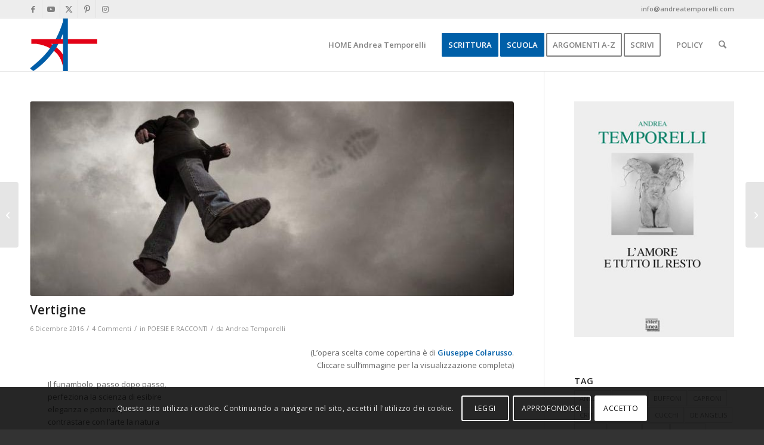

--- FILE ---
content_type: text/html; charset=UTF-8
request_url: https://www.andreatemporelli.com/2016/12/06/vertigine/
body_size: 25937
content:
<!DOCTYPE html>
<html lang="it-IT" class="html_stretched responsive av-preloader-disabled  html_header_top html_logo_left html_main_nav_header html_menu_right html_slim html_header_sticky html_header_shrinking html_header_topbar_active html_mobile_menu_phone html_header_searchicon html_content_align_center html_header_unstick_top_disabled html_header_stretch_disabled html_av-submenu-hidden html_av-submenu-display-click html_av-overlay-side html_av-overlay-side-classic html_av-submenu-noclone html_entry_id_3078 av-cookies-consent-show-message-bar av-cookies-cookie-consent-enabled av-cookies-can-opt-out av-cookies-user-silent-accept avia-cookie-check-browser-settings av-no-preview av-default-lightbox html_text_menu_active av-mobile-menu-switch-default">
<head>
<meta charset="UTF-8" />


<!-- mobile setting -->
<meta name="viewport" content="width=device-width, initial-scale=1">

<!-- Scripts/CSS and wp_head hook -->
<meta name='robots' content='index, follow, max-image-preview:large, max-snippet:-1, max-video-preview:-1' />
	<style>img:is([sizes="auto" i], [sizes^="auto," i]) { contain-intrinsic-size: 3000px 1500px }</style>
	
				<script type='text/javascript'>

				function avia_cookie_check_sessionStorage()
				{
					//	FF throws error when all cookies blocked !!
					var sessionBlocked = false;
					try
					{
						var test = sessionStorage.getItem( 'aviaCookieRefused' ) != null;
					}
					catch(e)
					{
						sessionBlocked = true;
					}

					var aviaCookieRefused = ! sessionBlocked ? sessionStorage.getItem( 'aviaCookieRefused' ) : null;

					var html = document.getElementsByTagName('html')[0];

					/**
					 * Set a class to avoid calls to sessionStorage
					 */
					if( sessionBlocked || aviaCookieRefused )
					{
						if( html.className.indexOf('av-cookies-session-refused') < 0 )
						{
							html.className += ' av-cookies-session-refused';
						}
					}

					if( sessionBlocked || aviaCookieRefused || document.cookie.match(/aviaCookieConsent/) )
					{
						if( html.className.indexOf('av-cookies-user-silent-accept') >= 0 )
						{
							 html.className = html.className.replace(/\bav-cookies-user-silent-accept\b/g, '');
						}
					}
				}

				avia_cookie_check_sessionStorage();

			</script>
			
	<!-- This site is optimized with the Yoast SEO plugin v25.7 - https://yoast.com/wordpress/plugins/seo/ -->
	<title>Vertigine - Profezia privata</title>
	<link rel="canonical" href="https://www.andreatemporelli.com/2016/12/06/vertigine/" />
	<meta property="og:locale" content="it_IT" />
	<meta property="og:type" content="article" />
	<meta property="og:title" content="Vertigine - Profezia privata" />
	<meta property="og:description" content="(L’opera scelta come copertina è di Giuseppe Colarusso. Cliccare sull’immagine per la visualizzazione completa) Il funambolo, passo dopo passo, perfeziona la scienza di esibire eleganza e potenza, contrastare con l’arte la natura e disinvoltamente oscillare, voltarsi, tenere in apprensione, prolungare l’estasi della gente per stupire con un oplà finale e far scoppiare uno scroscio d’applausi, [&hellip;]" />
	<meta property="og:url" content="https://www.andreatemporelli.com/2016/12/06/vertigine/" />
	<meta property="og:site_name" content="Profezia privata" />
	<meta property="article:publisher" content="https://www.facebook.com/andrea.temporelli.1" />
	<meta property="article:published_time" content="2016-12-06T05:52:57+00:00" />
	<meta property="article:modified_time" content="2017-04-18T17:38:52+00:00" />
	<meta property="og:image" content="https://www.andreatemporelli.com/wp-content/uploads/2016/12/Dj-Vu-800x321.jpg" />
	<meta property="og:image:width" content="800" />
	<meta property="og:image:height" content="321" />
	<meta property="og:image:type" content="image/jpeg" />
	<meta name="author" content="Andrea Temporelli" />
	<meta name="twitter:card" content="summary_large_image" />
	<meta name="twitter:creator" content="@ProfeziaPrivata" />
	<meta name="twitter:site" content="@ProfeziaPrivata" />
	<meta name="twitter:label1" content="Scritto da" />
	<meta name="twitter:data1" content="Andrea Temporelli" />
	<meta name="twitter:label2" content="Tempo di lettura stimato" />
	<meta name="twitter:data2" content="1 minuto" />
	<script type="application/ld+json" class="yoast-schema-graph">{"@context":"https://schema.org","@graph":[{"@type":"WebPage","@id":"https://www.andreatemporelli.com/2016/12/06/vertigine/","url":"https://www.andreatemporelli.com/2016/12/06/vertigine/","name":"Vertigine - Profezia privata","isPartOf":{"@id":"https://www.andreatemporelli.com/#website"},"primaryImageOfPage":{"@id":"https://www.andreatemporelli.com/2016/12/06/vertigine/#primaryimage"},"image":{"@id":"https://www.andreatemporelli.com/2016/12/06/vertigine/#primaryimage"},"thumbnailUrl":"https://www.andreatemporelli.com/wp-content/uploads/2016/12/Dj-Vu-800x321.jpg","datePublished":"2016-12-06T05:52:57+00:00","dateModified":"2017-04-18T17:38:52+00:00","author":{"@id":"https://www.andreatemporelli.com/#/schema/person/f3d9294b6a941f2065b0552cf746165f"},"breadcrumb":{"@id":"https://www.andreatemporelli.com/2016/12/06/vertigine/#breadcrumb"},"inLanguage":"it-IT","potentialAction":[{"@type":"ReadAction","target":["https://www.andreatemporelli.com/2016/12/06/vertigine/"]}]},{"@type":"ImageObject","inLanguage":"it-IT","@id":"https://www.andreatemporelli.com/2016/12/06/vertigine/#primaryimage","url":"https://www.andreatemporelli.com/wp-content/uploads/2016/12/Dj-Vu-800x321.jpg","contentUrl":"https://www.andreatemporelli.com/wp-content/uploads/2016/12/Dj-Vu-800x321.jpg","width":800,"height":321,"caption":"Déjà Vu, di Giuseppe Colarusso, fotografia digitale, 70x50 cm"},{"@type":"BreadcrumbList","@id":"https://www.andreatemporelli.com/2016/12/06/vertigine/#breadcrumb","itemListElement":[{"@type":"ListItem","position":1,"name":"Home","item":"https://www.andreatemporelli.com/"},{"@type":"ListItem","position":2,"name":"Vertigine"}]},{"@type":"WebSite","@id":"https://www.andreatemporelli.com/#website","url":"https://www.andreatemporelli.com/","name":"Profezia privata","description":"Scrittura &amp; Scuola","potentialAction":[{"@type":"SearchAction","target":{"@type":"EntryPoint","urlTemplate":"https://www.andreatemporelli.com/?s={search_term_string}"},"query-input":{"@type":"PropertyValueSpecification","valueRequired":true,"valueName":"search_term_string"}}],"inLanguage":"it-IT"},{"@type":"Person","@id":"https://www.andreatemporelli.com/#/schema/person/f3d9294b6a941f2065b0552cf746165f","name":"Andrea Temporelli","image":{"@type":"ImageObject","inLanguage":"it-IT","@id":"https://www.andreatemporelli.com/#/schema/person/image/","url":"https://www.andreatemporelli.com/wp-content/uploads/2015/07/avatar-utente-sito-120x120.jpg","contentUrl":"https://www.andreatemporelli.com/wp-content/uploads/2015/07/avatar-utente-sito-120x120.jpg","caption":"Andrea Temporelli"},"sameAs":["http://www.andreatemporelli.com"]}]}</script>
	<!-- / Yoast SEO plugin. -->


<link rel="alternate" type="application/rss+xml" title="Profezia privata &raquo; Feed" href="https://www.andreatemporelli.com/feed/" />
<link rel="alternate" type="application/rss+xml" title="Profezia privata &raquo; Feed dei commenti" href="https://www.andreatemporelli.com/comments/feed/" />
<link rel="alternate" type="application/rss+xml" title="Profezia privata &raquo; Vertigine Feed dei commenti" href="https://www.andreatemporelli.com/2016/12/06/vertigine/feed/" />

<!-- google webfont font replacement -->

			<script type='text/javascript'>

				(function() {

					/*	check if webfonts are disabled by user setting via cookie - or user must opt in.	*/
					var html = document.getElementsByTagName('html')[0];
					var cookie_check = html.className.indexOf('av-cookies-needs-opt-in') >= 0 || html.className.indexOf('av-cookies-can-opt-out') >= 0;
					var allow_continue = true;
					var silent_accept_cookie = html.className.indexOf('av-cookies-user-silent-accept') >= 0;

					if( cookie_check && ! silent_accept_cookie )
					{
						if( ! document.cookie.match(/aviaCookieConsent/) || html.className.indexOf('av-cookies-session-refused') >= 0 )
						{
							allow_continue = false;
						}
						else
						{
							if( ! document.cookie.match(/aviaPrivacyRefuseCookiesHideBar/) )
							{
								allow_continue = false;
							}
							else if( ! document.cookie.match(/aviaPrivacyEssentialCookiesEnabled/) )
							{
								allow_continue = false;
							}
							else if( document.cookie.match(/aviaPrivacyGoogleWebfontsDisabled/) )
							{
								allow_continue = false;
							}
						}
					}

					if( allow_continue )
					{
						var f = document.createElement('link');

						f.type 	= 'text/css';
						f.rel 	= 'stylesheet';
						f.href 	= 'https://fonts.googleapis.com/css?family=Open+Sans:400,600&display=auto';
						f.id 	= 'avia-google-webfont';

						document.getElementsByTagName('head')[0].appendChild(f);
					}
				})();

			</script>
			<style id='global-styles-inline-css' type='text/css'>
:root{--wp--preset--aspect-ratio--square: 1;--wp--preset--aspect-ratio--4-3: 4/3;--wp--preset--aspect-ratio--3-4: 3/4;--wp--preset--aspect-ratio--3-2: 3/2;--wp--preset--aspect-ratio--2-3: 2/3;--wp--preset--aspect-ratio--16-9: 16/9;--wp--preset--aspect-ratio--9-16: 9/16;--wp--preset--color--black: #000000;--wp--preset--color--cyan-bluish-gray: #abb8c3;--wp--preset--color--white: #ffffff;--wp--preset--color--pale-pink: #f78da7;--wp--preset--color--vivid-red: #cf2e2e;--wp--preset--color--luminous-vivid-orange: #ff6900;--wp--preset--color--luminous-vivid-amber: #fcb900;--wp--preset--color--light-green-cyan: #7bdcb5;--wp--preset--color--vivid-green-cyan: #00d084;--wp--preset--color--pale-cyan-blue: #8ed1fc;--wp--preset--color--vivid-cyan-blue: #0693e3;--wp--preset--color--vivid-purple: #9b51e0;--wp--preset--color--metallic-red: #b02b2c;--wp--preset--color--maximum-yellow-red: #edae44;--wp--preset--color--yellow-sun: #eeee22;--wp--preset--color--palm-leaf: #83a846;--wp--preset--color--aero: #7bb0e7;--wp--preset--color--old-lavender: #745f7e;--wp--preset--color--steel-teal: #5f8789;--wp--preset--color--raspberry-pink: #d65799;--wp--preset--color--medium-turquoise: #4ecac2;--wp--preset--gradient--vivid-cyan-blue-to-vivid-purple: linear-gradient(135deg,rgba(6,147,227,1) 0%,rgb(155,81,224) 100%);--wp--preset--gradient--light-green-cyan-to-vivid-green-cyan: linear-gradient(135deg,rgb(122,220,180) 0%,rgb(0,208,130) 100%);--wp--preset--gradient--luminous-vivid-amber-to-luminous-vivid-orange: linear-gradient(135deg,rgba(252,185,0,1) 0%,rgba(255,105,0,1) 100%);--wp--preset--gradient--luminous-vivid-orange-to-vivid-red: linear-gradient(135deg,rgba(255,105,0,1) 0%,rgb(207,46,46) 100%);--wp--preset--gradient--very-light-gray-to-cyan-bluish-gray: linear-gradient(135deg,rgb(238,238,238) 0%,rgb(169,184,195) 100%);--wp--preset--gradient--cool-to-warm-spectrum: linear-gradient(135deg,rgb(74,234,220) 0%,rgb(151,120,209) 20%,rgb(207,42,186) 40%,rgb(238,44,130) 60%,rgb(251,105,98) 80%,rgb(254,248,76) 100%);--wp--preset--gradient--blush-light-purple: linear-gradient(135deg,rgb(255,206,236) 0%,rgb(152,150,240) 100%);--wp--preset--gradient--blush-bordeaux: linear-gradient(135deg,rgb(254,205,165) 0%,rgb(254,45,45) 50%,rgb(107,0,62) 100%);--wp--preset--gradient--luminous-dusk: linear-gradient(135deg,rgb(255,203,112) 0%,rgb(199,81,192) 50%,rgb(65,88,208) 100%);--wp--preset--gradient--pale-ocean: linear-gradient(135deg,rgb(255,245,203) 0%,rgb(182,227,212) 50%,rgb(51,167,181) 100%);--wp--preset--gradient--electric-grass: linear-gradient(135deg,rgb(202,248,128) 0%,rgb(113,206,126) 100%);--wp--preset--gradient--midnight: linear-gradient(135deg,rgb(2,3,129) 0%,rgb(40,116,252) 100%);--wp--preset--font-size--small: 1rem;--wp--preset--font-size--medium: 1.125rem;--wp--preset--font-size--large: 1.75rem;--wp--preset--font-size--x-large: clamp(1.75rem, 3vw, 2.25rem);--wp--preset--spacing--20: 0.44rem;--wp--preset--spacing--30: 0.67rem;--wp--preset--spacing--40: 1rem;--wp--preset--spacing--50: 1.5rem;--wp--preset--spacing--60: 2.25rem;--wp--preset--spacing--70: 3.38rem;--wp--preset--spacing--80: 5.06rem;--wp--preset--shadow--natural: 6px 6px 9px rgba(0, 0, 0, 0.2);--wp--preset--shadow--deep: 12px 12px 50px rgba(0, 0, 0, 0.4);--wp--preset--shadow--sharp: 6px 6px 0px rgba(0, 0, 0, 0.2);--wp--preset--shadow--outlined: 6px 6px 0px -3px rgba(255, 255, 255, 1), 6px 6px rgba(0, 0, 0, 1);--wp--preset--shadow--crisp: 6px 6px 0px rgba(0, 0, 0, 1);}:root { --wp--style--global--content-size: 800px;--wp--style--global--wide-size: 1130px; }:where(body) { margin: 0; }.wp-site-blocks > .alignleft { float: left; margin-right: 2em; }.wp-site-blocks > .alignright { float: right; margin-left: 2em; }.wp-site-blocks > .aligncenter { justify-content: center; margin-left: auto; margin-right: auto; }:where(.is-layout-flex){gap: 0.5em;}:where(.is-layout-grid){gap: 0.5em;}.is-layout-flow > .alignleft{float: left;margin-inline-start: 0;margin-inline-end: 2em;}.is-layout-flow > .alignright{float: right;margin-inline-start: 2em;margin-inline-end: 0;}.is-layout-flow > .aligncenter{margin-left: auto !important;margin-right: auto !important;}.is-layout-constrained > .alignleft{float: left;margin-inline-start: 0;margin-inline-end: 2em;}.is-layout-constrained > .alignright{float: right;margin-inline-start: 2em;margin-inline-end: 0;}.is-layout-constrained > .aligncenter{margin-left: auto !important;margin-right: auto !important;}.is-layout-constrained > :where(:not(.alignleft):not(.alignright):not(.alignfull)){max-width: var(--wp--style--global--content-size);margin-left: auto !important;margin-right: auto !important;}.is-layout-constrained > .alignwide{max-width: var(--wp--style--global--wide-size);}body .is-layout-flex{display: flex;}.is-layout-flex{flex-wrap: wrap;align-items: center;}.is-layout-flex > :is(*, div){margin: 0;}body .is-layout-grid{display: grid;}.is-layout-grid > :is(*, div){margin: 0;}body{padding-top: 0px;padding-right: 0px;padding-bottom: 0px;padding-left: 0px;}a:where(:not(.wp-element-button)){text-decoration: underline;}:root :where(.wp-element-button, .wp-block-button__link){background-color: #32373c;border-width: 0;color: #fff;font-family: inherit;font-size: inherit;line-height: inherit;padding: calc(0.667em + 2px) calc(1.333em + 2px);text-decoration: none;}.has-black-color{color: var(--wp--preset--color--black) !important;}.has-cyan-bluish-gray-color{color: var(--wp--preset--color--cyan-bluish-gray) !important;}.has-white-color{color: var(--wp--preset--color--white) !important;}.has-pale-pink-color{color: var(--wp--preset--color--pale-pink) !important;}.has-vivid-red-color{color: var(--wp--preset--color--vivid-red) !important;}.has-luminous-vivid-orange-color{color: var(--wp--preset--color--luminous-vivid-orange) !important;}.has-luminous-vivid-amber-color{color: var(--wp--preset--color--luminous-vivid-amber) !important;}.has-light-green-cyan-color{color: var(--wp--preset--color--light-green-cyan) !important;}.has-vivid-green-cyan-color{color: var(--wp--preset--color--vivid-green-cyan) !important;}.has-pale-cyan-blue-color{color: var(--wp--preset--color--pale-cyan-blue) !important;}.has-vivid-cyan-blue-color{color: var(--wp--preset--color--vivid-cyan-blue) !important;}.has-vivid-purple-color{color: var(--wp--preset--color--vivid-purple) !important;}.has-metallic-red-color{color: var(--wp--preset--color--metallic-red) !important;}.has-maximum-yellow-red-color{color: var(--wp--preset--color--maximum-yellow-red) !important;}.has-yellow-sun-color{color: var(--wp--preset--color--yellow-sun) !important;}.has-palm-leaf-color{color: var(--wp--preset--color--palm-leaf) !important;}.has-aero-color{color: var(--wp--preset--color--aero) !important;}.has-old-lavender-color{color: var(--wp--preset--color--old-lavender) !important;}.has-steel-teal-color{color: var(--wp--preset--color--steel-teal) !important;}.has-raspberry-pink-color{color: var(--wp--preset--color--raspberry-pink) !important;}.has-medium-turquoise-color{color: var(--wp--preset--color--medium-turquoise) !important;}.has-black-background-color{background-color: var(--wp--preset--color--black) !important;}.has-cyan-bluish-gray-background-color{background-color: var(--wp--preset--color--cyan-bluish-gray) !important;}.has-white-background-color{background-color: var(--wp--preset--color--white) !important;}.has-pale-pink-background-color{background-color: var(--wp--preset--color--pale-pink) !important;}.has-vivid-red-background-color{background-color: var(--wp--preset--color--vivid-red) !important;}.has-luminous-vivid-orange-background-color{background-color: var(--wp--preset--color--luminous-vivid-orange) !important;}.has-luminous-vivid-amber-background-color{background-color: var(--wp--preset--color--luminous-vivid-amber) !important;}.has-light-green-cyan-background-color{background-color: var(--wp--preset--color--light-green-cyan) !important;}.has-vivid-green-cyan-background-color{background-color: var(--wp--preset--color--vivid-green-cyan) !important;}.has-pale-cyan-blue-background-color{background-color: var(--wp--preset--color--pale-cyan-blue) !important;}.has-vivid-cyan-blue-background-color{background-color: var(--wp--preset--color--vivid-cyan-blue) !important;}.has-vivid-purple-background-color{background-color: var(--wp--preset--color--vivid-purple) !important;}.has-metallic-red-background-color{background-color: var(--wp--preset--color--metallic-red) !important;}.has-maximum-yellow-red-background-color{background-color: var(--wp--preset--color--maximum-yellow-red) !important;}.has-yellow-sun-background-color{background-color: var(--wp--preset--color--yellow-sun) !important;}.has-palm-leaf-background-color{background-color: var(--wp--preset--color--palm-leaf) !important;}.has-aero-background-color{background-color: var(--wp--preset--color--aero) !important;}.has-old-lavender-background-color{background-color: var(--wp--preset--color--old-lavender) !important;}.has-steel-teal-background-color{background-color: var(--wp--preset--color--steel-teal) !important;}.has-raspberry-pink-background-color{background-color: var(--wp--preset--color--raspberry-pink) !important;}.has-medium-turquoise-background-color{background-color: var(--wp--preset--color--medium-turquoise) !important;}.has-black-border-color{border-color: var(--wp--preset--color--black) !important;}.has-cyan-bluish-gray-border-color{border-color: var(--wp--preset--color--cyan-bluish-gray) !important;}.has-white-border-color{border-color: var(--wp--preset--color--white) !important;}.has-pale-pink-border-color{border-color: var(--wp--preset--color--pale-pink) !important;}.has-vivid-red-border-color{border-color: var(--wp--preset--color--vivid-red) !important;}.has-luminous-vivid-orange-border-color{border-color: var(--wp--preset--color--luminous-vivid-orange) !important;}.has-luminous-vivid-amber-border-color{border-color: var(--wp--preset--color--luminous-vivid-amber) !important;}.has-light-green-cyan-border-color{border-color: var(--wp--preset--color--light-green-cyan) !important;}.has-vivid-green-cyan-border-color{border-color: var(--wp--preset--color--vivid-green-cyan) !important;}.has-pale-cyan-blue-border-color{border-color: var(--wp--preset--color--pale-cyan-blue) !important;}.has-vivid-cyan-blue-border-color{border-color: var(--wp--preset--color--vivid-cyan-blue) !important;}.has-vivid-purple-border-color{border-color: var(--wp--preset--color--vivid-purple) !important;}.has-metallic-red-border-color{border-color: var(--wp--preset--color--metallic-red) !important;}.has-maximum-yellow-red-border-color{border-color: var(--wp--preset--color--maximum-yellow-red) !important;}.has-yellow-sun-border-color{border-color: var(--wp--preset--color--yellow-sun) !important;}.has-palm-leaf-border-color{border-color: var(--wp--preset--color--palm-leaf) !important;}.has-aero-border-color{border-color: var(--wp--preset--color--aero) !important;}.has-old-lavender-border-color{border-color: var(--wp--preset--color--old-lavender) !important;}.has-steel-teal-border-color{border-color: var(--wp--preset--color--steel-teal) !important;}.has-raspberry-pink-border-color{border-color: var(--wp--preset--color--raspberry-pink) !important;}.has-medium-turquoise-border-color{border-color: var(--wp--preset--color--medium-turquoise) !important;}.has-vivid-cyan-blue-to-vivid-purple-gradient-background{background: var(--wp--preset--gradient--vivid-cyan-blue-to-vivid-purple) !important;}.has-light-green-cyan-to-vivid-green-cyan-gradient-background{background: var(--wp--preset--gradient--light-green-cyan-to-vivid-green-cyan) !important;}.has-luminous-vivid-amber-to-luminous-vivid-orange-gradient-background{background: var(--wp--preset--gradient--luminous-vivid-amber-to-luminous-vivid-orange) !important;}.has-luminous-vivid-orange-to-vivid-red-gradient-background{background: var(--wp--preset--gradient--luminous-vivid-orange-to-vivid-red) !important;}.has-very-light-gray-to-cyan-bluish-gray-gradient-background{background: var(--wp--preset--gradient--very-light-gray-to-cyan-bluish-gray) !important;}.has-cool-to-warm-spectrum-gradient-background{background: var(--wp--preset--gradient--cool-to-warm-spectrum) !important;}.has-blush-light-purple-gradient-background{background: var(--wp--preset--gradient--blush-light-purple) !important;}.has-blush-bordeaux-gradient-background{background: var(--wp--preset--gradient--blush-bordeaux) !important;}.has-luminous-dusk-gradient-background{background: var(--wp--preset--gradient--luminous-dusk) !important;}.has-pale-ocean-gradient-background{background: var(--wp--preset--gradient--pale-ocean) !important;}.has-electric-grass-gradient-background{background: var(--wp--preset--gradient--electric-grass) !important;}.has-midnight-gradient-background{background: var(--wp--preset--gradient--midnight) !important;}.has-small-font-size{font-size: var(--wp--preset--font-size--small) !important;}.has-medium-font-size{font-size: var(--wp--preset--font-size--medium) !important;}.has-large-font-size{font-size: var(--wp--preset--font-size--large) !important;}.has-x-large-font-size{font-size: var(--wp--preset--font-size--x-large) !important;}
:where(.wp-block-post-template.is-layout-flex){gap: 1.25em;}:where(.wp-block-post-template.is-layout-grid){gap: 1.25em;}
:where(.wp-block-columns.is-layout-flex){gap: 2em;}:where(.wp-block-columns.is-layout-grid){gap: 2em;}
:root :where(.wp-block-pullquote){font-size: 1.5em;line-height: 1.6;}
</style>
<link rel='stylesheet' id='wpo_min-header-0-css' href='https://www.andreatemporelli.com/wp-content/cache/wpo-minify/1768995891/assets/wpo-minify-header-3683a672.min.css' type='text/css' media='all' />
<script type="text/javascript" src="https://www.andreatemporelli.com/wp-content/cache/wpo-minify/1768995891/assets/wpo-minify-header-653a2ed4.min.js" id="wpo_min-header-0-js"></script>
<link rel="https://api.w.org/" href="https://www.andreatemporelli.com/wp-json/" /><link rel="alternate" title="JSON" type="application/json" href="https://www.andreatemporelli.com/wp-json/wp/v2/posts/3078" />
<link rel="icon" href="https://www.andreatemporelli.com/wp-content/uploads/2015/12/favicon.ico" type="image/x-icon">
<!--[if lt IE 9]><script src="https://www.andreatemporelli.com/wp-content/themes/enfold/js/html5shiv.js"></script><![endif]--><link rel="profile" href="https://gmpg.org/xfn/11" />
<link rel="alternate" type="application/rss+xml" title="Profezia privata RSS2 Feed" href="https://www.andreatemporelli.com/feed/" />
<link rel="pingback" href="https://www.andreatemporelli.com/xmlrpc.php" />
<style type="text/css">
		@font-face {font-family: 'entypo-fontello-enfold'; font-weight: normal; font-style: normal; font-display: auto;
		src: url('https://www.andreatemporelli.com/wp-content/themes/enfold/config-templatebuilder/avia-template-builder/assets/fonts/entypo-fontello-enfold/entypo-fontello-enfold.woff2') format('woff2'),
		url('https://www.andreatemporelli.com/wp-content/themes/enfold/config-templatebuilder/avia-template-builder/assets/fonts/entypo-fontello-enfold/entypo-fontello-enfold.woff') format('woff'),
		url('https://www.andreatemporelli.com/wp-content/themes/enfold/config-templatebuilder/avia-template-builder/assets/fonts/entypo-fontello-enfold/entypo-fontello-enfold.ttf') format('truetype'),
		url('https://www.andreatemporelli.com/wp-content/themes/enfold/config-templatebuilder/avia-template-builder/assets/fonts/entypo-fontello-enfold/entypo-fontello-enfold.svg#entypo-fontello-enfold') format('svg'),
		url('https://www.andreatemporelli.com/wp-content/themes/enfold/config-templatebuilder/avia-template-builder/assets/fonts/entypo-fontello-enfold/entypo-fontello-enfold.eot'),
		url('https://www.andreatemporelli.com/wp-content/themes/enfold/config-templatebuilder/avia-template-builder/assets/fonts/entypo-fontello-enfold/entypo-fontello-enfold.eot?#iefix') format('embedded-opentype');
		}

		#top .avia-font-entypo-fontello-enfold, body .avia-font-entypo-fontello-enfold, html body [data-av_iconfont='entypo-fontello-enfold']:before{ font-family: 'entypo-fontello-enfold'; }
		
		@font-face {font-family: 'entypo-fontello'; font-weight: normal; font-style: normal; font-display: auto;
		src: url('https://www.andreatemporelli.com/wp-content/themes/enfold/config-templatebuilder/avia-template-builder/assets/fonts/entypo-fontello/entypo-fontello.woff2') format('woff2'),
		url('https://www.andreatemporelli.com/wp-content/themes/enfold/config-templatebuilder/avia-template-builder/assets/fonts/entypo-fontello/entypo-fontello.woff') format('woff'),
		url('https://www.andreatemporelli.com/wp-content/themes/enfold/config-templatebuilder/avia-template-builder/assets/fonts/entypo-fontello/entypo-fontello.ttf') format('truetype'),
		url('https://www.andreatemporelli.com/wp-content/themes/enfold/config-templatebuilder/avia-template-builder/assets/fonts/entypo-fontello/entypo-fontello.svg#entypo-fontello') format('svg'),
		url('https://www.andreatemporelli.com/wp-content/themes/enfold/config-templatebuilder/avia-template-builder/assets/fonts/entypo-fontello/entypo-fontello.eot'),
		url('https://www.andreatemporelli.com/wp-content/themes/enfold/config-templatebuilder/avia-template-builder/assets/fonts/entypo-fontello/entypo-fontello.eot?#iefix') format('embedded-opentype');
		}

		#top .avia-font-entypo-fontello, body .avia-font-entypo-fontello, html body [data-av_iconfont='entypo-fontello']:before{ font-family: 'entypo-fontello'; }
		</style>
<script type='text/javascript' src='https://www.andreatemporelli.com/wp-content/plugins/wp-spamshield/js/jscripts.php'></script> 


<!--
Debugging Info for Theme support: 

Theme: Enfold
Version: 7.1.2
Installed: enfold
AviaFramework Version: 5.6
AviaBuilder Version: 6.0
aviaElementManager Version: 1.0.1
ML:256-PU:117-PLA:10
WP:6.8.3
Compress: CSS:disabled - JS:disabled
Updates: enabled - token has changed and not verified
PLAu:10
-->
</head>

<body id="top" class="wp-singular post-template-default single single-post postid-3078 single-format-standard wp-theme-enfold stretched rtl_columns av-curtain-numeric open_sans  post-type-post category-poesie-e-racconti post_tag-terramadre avia-responsive-images-support" itemscope="itemscope" itemtype="https://schema.org/WebPage" >

	
	<div id='wrap_all'>

	
<header id='header' class='all_colors header_color light_bg_color  av_header_top av_logo_left av_main_nav_header av_menu_right av_slim av_header_sticky av_header_shrinking av_header_stretch_disabled av_mobile_menu_phone av_header_searchicon av_header_unstick_top_disabled av_bottom_nav_disabled  av_header_border_disabled'  data-av_shrink_factor='50' role="banner" itemscope="itemscope" itemtype="https://schema.org/WPHeader" >

		<div id='header_meta' class='container_wrap container_wrap_meta  av_icon_active_left av_extra_header_active av_phone_active_right av_entry_id_3078'>

			      <div class='container'>
			      <ul class='noLightbox social_bookmarks icon_count_5'><li class='social_bookmarks_facebook av-social-link-facebook social_icon_1 avia_social_iconfont'><a  target="_blank" aria-label="Collegamento a Facebook" href='http://facebook.com/andrea.temporelli.1' data-av_icon='' data-av_iconfont='entypo-fontello' title="Collegamento a Facebook" desc="Collegamento a Facebook" title='Collegamento a Facebook'><span class='avia_hidden_link_text'>Collegamento a Facebook</span></a></li><li class='social_bookmarks_youtube av-social-link-youtube social_icon_2 avia_social_iconfont'><a  target="_blank" aria-label="Collegamento a Youtube" href='http://www.youtube.com/c/AndreaTemporelli' data-av_icon='' data-av_iconfont='entypo-fontello' title="Collegamento a Youtube" desc="Collegamento a Youtube" title='Collegamento a Youtube'><span class='avia_hidden_link_text'>Collegamento a Youtube</span></a></li><li class='social_bookmarks_twitter av-social-link-twitter social_icon_3 avia_social_iconfont'><a  target="_blank" aria-label="Collegamento a X" href='http://twitter.com/ProfeziaPrivata' data-av_icon='' data-av_iconfont='entypo-fontello' title="Collegamento a X" desc="Collegamento a X" title='Collegamento a X'><span class='avia_hidden_link_text'>Collegamento a X</span></a></li><li class='social_bookmarks_pinterest av-social-link-pinterest social_icon_4 avia_social_iconfont'><a  target="_blank" aria-label="Collegamento a Pinterest" href='http://www.pinterest.com/ProfeziaPrivata/' data-av_icon='' data-av_iconfont='entypo-fontello' title="Collegamento a Pinterest" desc="Collegamento a Pinterest" title='Collegamento a Pinterest'><span class='avia_hidden_link_text'>Collegamento a Pinterest</span></a></li><li class='social_bookmarks_instagram av-social-link-instagram social_icon_5 avia_social_iconfont'><a  target="_blank" aria-label="Collegamento a Instagram" href='http://www.instagram.com/profezia_privata/' data-av_icon='' data-av_iconfont='entypo-fontello' title="Collegamento a Instagram" desc="Collegamento a Instagram" title='Collegamento a Instagram'><span class='avia_hidden_link_text'>Collegamento a Instagram</span></a></li></ul><div class='phone-info '><div>info@andreatemporelli.com</div></div>			      </div>
		</div>

		<div  id='header_main' class='container_wrap container_wrap_logo'>

        <div class='container av-logo-container'><div class='inner-container'><span class='logo avia-standard-logo'><a href='https://www.andreatemporelli.com/' class='' aria-label='andrea-temporelli-logo-header-website' title='andrea-temporelli-logo-header-website'><img src="https://www.andreatemporelli.com/wp-content/uploads/2015/09/andrea-temporelli-logo-header-website.png" height="100" width="300" alt='Profezia privata' title='andrea-temporelli-logo-header-website' /></a></span><nav class='main_menu' data-selectname='Seleziona una pagina'  role="navigation" itemscope="itemscope" itemtype="https://schema.org/SiteNavigationElement" ><div class="avia-menu av-main-nav-wrap"><ul role="menu" class="menu av-main-nav" id="avia-menu"><li role="menuitem" id="menu-item-523" class="menu-item menu-item-type-post_type menu-item-object-page menu-item-home menu-item-top-level menu-item-top-level-1"><a href="https://www.andreatemporelli.com/" itemprop="url" tabindex="0"><span class="avia-bullet"></span><span class="avia-menu-text">HOME Andrea Temporelli</span><span class="avia-menu-fx"><span class="avia-arrow-wrap"><span class="avia-arrow"></span></span></span></a></li>
<li role="menuitem" id="menu-item-609" class="menu-item menu-item-type-custom menu-item-object-custom menu-item-has-children av-menu-button av-menu-button-colored menu-item-mega-parent  menu-item-top-level menu-item-top-level-2"><a href="#" itemprop="url" tabindex="0"><span class="avia-bullet"></span><span class="avia-menu-text">SCRITTURA</span><span class="avia-menu-fx"><span class="avia-arrow-wrap"><span class="avia-arrow"></span></span></span></a>
<div class='avia_mega_div avia_mega3 nine units'>

<ul class="sub-menu">
	<li role="menuitem" id="menu-item-666" class="menu-item menu-item-type-custom menu-item-object-custom menu-item-has-children avia_mega_menu_columns_3 three units  avia_mega_menu_columns_first"><span class='mega_menu_title heading-color av-special-font'>AUTORE</span>
	<ul class="sub-menu">
		<li role="menuitem" id="menu-item-1209" class="menu-item menu-item-type-custom menu-item-object-custom"><a href="https://www.andreatemporelli.com/profezia/" itemprop="url" tabindex="0"><span class="avia-bullet"></span><span class="avia-menu-text">PROFEZIA</span></a></li>
		<li role="menuitem" id="menu-item-1053" class="menu-item menu-item-type-post_type menu-item-object-post"><a href="https://www.andreatemporelli.com/2015/09/10/autoritratto/" itemprop="url" tabindex="0"><span class="avia-bullet"></span><span class="avia-menu-text">AUTORITRATTO</span></a></li>
		<li role="menuitem" id="menu-item-840" class="avia_mega_text_block menu-item menu-item-type-custom menu-item-object-custom"><img src="https://www.andreatemporelli.com/wp-content/uploads/2015/12/menu-autore.jpg"></li>
	</ul>
</li>
	<li role="menuitem" id="menu-item-664" class="menu-item menu-item-type-custom menu-item-object-custom menu-item-has-children avia_mega_menu_columns_3 three units "><span class='mega_menu_title heading-color av-special-font'>SCRIVANIA</span>
	<ul class="sub-menu">
		<li role="menuitem" id="menu-item-879" class="menu-item menu-item-type-post_type menu-item-object-page"><a href="https://www.andreatemporelli.com/zibaldone/" itemprop="url" tabindex="0"><span class="avia-bullet"></span><span class="avia-menu-text">ZIBALDONE</span></a></li>
		<li role="menuitem" id="menu-item-883" class="menu-item menu-item-type-post_type menu-item-object-page"><a href="https://www.andreatemporelli.com/officina-2/" itemprop="url" tabindex="0"><span class="avia-bullet"></span><span class="avia-menu-text">OFFICINA</span></a></li>
		<li role="menuitem" id="menu-item-834" class="avia_mega_text_block menu-item menu-item-type-custom menu-item-object-custom"><img src="https://www.andreatemporelli.com/wp-content/uploads/2015/12/menu-scrivania.jpg"></li>
	</ul>
</li>
	<li role="menuitem" id="menu-item-663" class="menu-item menu-item-type-custom menu-item-object-custom menu-item-has-children avia_mega_menu_columns_3 three units avia_mega_menu_columns_last"><span class='mega_menu_title heading-color av-special-font'>SCAFFALE</span>
	<ul class="sub-menu">
		<li role="menuitem" id="menu-item-887" class="menu-item menu-item-type-post_type menu-item-object-page"><a href="https://www.andreatemporelli.com/libri/" itemprop="url" tabindex="0"><span class="avia-bullet"></span><span class="avia-menu-text">LIBRI</span></a></li>
		<li role="menuitem" id="menu-item-891" class="menu-item menu-item-type-post_type menu-item-object-page"><a href="https://www.andreatemporelli.com/atelier/" itemprop="url" tabindex="0"><span class="avia-bullet"></span><span class="avia-menu-text">ATELIER</span></a></li>
		<li role="menuitem" id="menu-item-839" class="avia_mega_text_block menu-item menu-item-type-custom menu-item-object-custom"><img src="https://www.andreatemporelli.com/wp-content/uploads/2015/12/menu-scaffale.jpg"></li>
	</ul>
</li>
</ul>

</div>
</li>
<li role="menuitem" id="menu-item-610" class="menu-item menu-item-type-custom menu-item-object-custom menu-item-has-children av-menu-button av-menu-button-colored menu-item-mega-parent  menu-item-top-level menu-item-top-level-3"><a href="#" itemprop="url" tabindex="0"><span class="avia-bullet"></span><span class="avia-menu-text">SCUOLA</span><span class="avia-menu-fx"><span class="avia-arrow-wrap"><span class="avia-arrow"></span></span></span></a>
<div class='avia_mega_div avia_mega3 nine units'>

<ul class="sub-menu">
	<li role="menuitem" id="menu-item-900" class="menu-item menu-item-type-custom menu-item-object-custom menu-item-has-children avia_mega_menu_columns_3 three units  avia_mega_menu_columns_first"><span class='mega_menu_title heading-color av-special-font'>INVENTARE</span>
	<ul class="sub-menu">
		<li role="menuitem" id="menu-item-1155" class="menu-item menu-item-type-post_type menu-item-object-page"><a href="https://www.andreatemporelli.com/finestra/" itemprop="url" tabindex="0"><span class="avia-bullet"></span><span class="avia-menu-text">FINESTRA</span></a></li>
		<li role="menuitem" id="menu-item-1150" class="menu-item menu-item-type-post_type menu-item-object-page"><a href="https://www.andreatemporelli.com/lim/" itemprop="url" tabindex="0"><span class="avia-bullet"></span><span class="avia-menu-text">LIM</span></a></li>
		<li role="menuitem" id="menu-item-906" class="avia_mega_text_block menu-item menu-item-type-custom menu-item-object-custom"><img src="https://www.andreatemporelli.com/wp-content/uploads/2015/12/menu-inventare.jpg"></li>
	</ul>
</li>
	<li role="menuitem" id="menu-item-896" class="menu-item menu-item-type-custom menu-item-object-custom menu-item-has-children avia_mega_menu_columns_3 three units "><span class='mega_menu_title heading-color av-special-font'>INSEGNARE</span>
	<ul class="sub-menu">
		<li role="menuitem" id="menu-item-1158" class="menu-item menu-item-type-post_type menu-item-object-page"><a href="https://www.andreatemporelli.com/lavagna/" itemprop="url" tabindex="0"><span class="avia-bullet"></span><span class="avia-menu-text">LAVAGNA</span></a></li>
		<li role="menuitem" id="menu-item-1163" class="menu-item menu-item-type-post_type menu-item-object-page"><a href="https://www.andreatemporelli.com/cattedra/" itemprop="url" tabindex="0"><span class="avia-bullet"></span><span class="avia-menu-text">CATTEDRA</span></a></li>
		<li role="menuitem" id="menu-item-905" class="avia_mega_text_block menu-item menu-item-type-custom menu-item-object-custom"><img src="https://www.andreatemporelli.com/wp-content/uploads/2015/12/menu-insegnare.jpg"></li>
	</ul>
</li>
	<li role="menuitem" id="menu-item-897" class="menu-item menu-item-type-custom menu-item-object-custom menu-item-has-children avia_mega_menu_columns_3 three units avia_mega_menu_columns_last"><span class='mega_menu_title heading-color av-special-font'>APPRENDERE</span>
	<ul class="sub-menu">
		<li role="menuitem" id="menu-item-1166" class="menu-item menu-item-type-post_type menu-item-object-page"><a href="https://www.andreatemporelli.com/quaderno/" itemprop="url" tabindex="0"><span class="avia-bullet"></span><span class="avia-menu-text">QUADERNO</span></a></li>
		<li role="menuitem" id="menu-item-1169" class="menu-item menu-item-type-post_type menu-item-object-page"><a href="https://www.andreatemporelli.com/zaino/" itemprop="url" tabindex="0"><span class="avia-bullet"></span><span class="avia-menu-text">ZAINO</span></a></li>
		<li role="menuitem" id="menu-item-904" class="avia_mega_text_block menu-item menu-item-type-custom menu-item-object-custom"><img src="https://www.andreatemporelli.com/wp-content/uploads/2015/12/menu-apprendere.jpg"></li>
	</ul>
</li>
</ul>

</div>
</li>
<li role="menuitem" id="menu-item-1227" class="menu-item menu-item-type-custom menu-item-object-custom menu-item-has-children av-menu-button av-menu-button-bordered menu-item-top-level menu-item-top-level-4"><a href="#" itemprop="url" tabindex="0"><span class="avia-bullet"></span><span class="avia-menu-text">ARGOMENTI A-Z</span><span class="avia-menu-fx"><span class="avia-arrow-wrap"><span class="avia-arrow"></span></span></span></a>


<ul class="sub-menu">
	<li role="menuitem" id="menu-item-1231" class="menu-item menu-item-type-taxonomy menu-item-object-category"><a href="https://www.andreatemporelli.com/category/appunti/" itemprop="url" tabindex="0"><span class="avia-bullet"></span><span class="avia-menu-text">APPUNTI</span></a></li>
	<li role="menuitem" id="menu-item-1229" class="menu-item menu-item-type-taxonomy menu-item-object-category"><a href="https://www.andreatemporelli.com/category/archivio-atelier/" itemprop="url" tabindex="0"><span class="avia-bullet"></span><span class="avia-menu-text">ARCHIVIO ATELIER</span></a></li>
	<li role="menuitem" id="menu-item-1275" class="menu-item menu-item-type-taxonomy menu-item-object-category"><a href="https://www.andreatemporelli.com/category/articoli-e-saggi/" itemprop="url" tabindex="0"><span class="avia-bullet"></span><span class="avia-menu-text">ARTICOLI E SAGGI</span></a></li>
	<li role="menuitem" id="menu-item-1237" class="menu-item menu-item-type-taxonomy menu-item-object-category"><a href="https://www.andreatemporelli.com/category/biblioteca-scolastica/" itemprop="url" tabindex="0"><span class="avia-bullet"></span><span class="avia-menu-text">BIBLIOTECA SCOLASTICA</span></a></li>
	<li role="menuitem" id="menu-item-1234" class="menu-item menu-item-type-taxonomy menu-item-object-category"><a href="https://www.andreatemporelli.com/category/didattica/" itemprop="url" tabindex="0"><span class="avia-bullet"></span><span class="avia-menu-text">DIDATTICA</span></a></li>
	<li role="menuitem" id="menu-item-1228" class="menu-item menu-item-type-taxonomy menu-item-object-category"><a href="https://www.andreatemporelli.com/category/libri/" itemprop="url" tabindex="0"><span class="avia-bullet"></span><span class="avia-menu-text">LIBRI</span></a></li>
	<li role="menuitem" id="menu-item-1233" class="menu-item menu-item-type-taxonomy menu-item-object-category"><a href="https://www.andreatemporelli.com/category/lezioni/" itemprop="url" tabindex="0"><span class="avia-bullet"></span><span class="avia-menu-text">LEZIONI</span></a></li>
	<li role="menuitem" id="menu-item-1232" class="menu-item menu-item-type-taxonomy menu-item-object-category"><a href="https://www.andreatemporelli.com/category/materiali-multimediali/" itemprop="url" tabindex="0"><span class="avia-bullet"></span><span class="avia-menu-text">MATERIALI MULTIMEDIALI</span></a></li>
	<li role="menuitem" id="menu-item-1236" class="menu-item menu-item-type-taxonomy menu-item-object-category"><a href="https://www.andreatemporelli.com/category/materiali-didattici/" itemprop="url" tabindex="0"><span class="avia-bullet"></span><span class="avia-menu-text">MATERIALI DIDATTICI</span></a></li>
	<li role="menuitem" id="menu-item-1274" class="menu-item menu-item-type-taxonomy menu-item-object-category current-post-ancestor current-menu-parent current-post-parent"><a href="https://www.andreatemporelli.com/category/poesie-e-racconti/" itemprop="url" tabindex="0"><span class="avia-bullet"></span><span class="avia-menu-text">POESIE E RACCONTI</span></a></li>
	<li role="menuitem" id="menu-item-5320" class="menu-item menu-item-type-taxonomy menu-item-object-category"><a href="https://www.andreatemporelli.com/category/promessi-sposi/" itemprop="url" tabindex="0"><span class="avia-bullet"></span><span class="avia-menu-text">PROMESSI SPOSI</span></a></li>
	<li role="menuitem" id="menu-item-1235" class="menu-item menu-item-type-taxonomy menu-item-object-category"><a href="https://www.andreatemporelli.com/category/scuola-creativa/" itemprop="url" tabindex="0"><span class="avia-bullet"></span><span class="avia-menu-text">SCUOLA CREATIVA</span></a></li>
	<li role="menuitem" id="menu-item-1230" class="menu-item menu-item-type-taxonomy menu-item-object-category"><a href="https://www.andreatemporelli.com/category/temporelli/" itemprop="url" tabindex="0"><span class="avia-bullet"></span><span class="avia-menu-text">TEMPORELLI</span></a></li>
</ul>
</li>
<li role="menuitem" id="menu-item-1215" class="menu-item menu-item-type-post_type menu-item-object-page av-menu-button av-menu-button-bordered menu-item-top-level menu-item-top-level-5"><a href="https://www.andreatemporelli.com/scrivi/" itemprop="url" tabindex="0"><span class="avia-bullet"></span><span class="avia-menu-text">SCRIVI</span><span class="avia-menu-fx"><span class="avia-arrow-wrap"><span class="avia-arrow"></span></span></span></a></li>
<li role="menuitem" id="menu-item-949" class="menu-item menu-item-type-post_type menu-item-object-page menu-item-privacy-policy menu-item-top-level menu-item-top-level-6"><a href="https://www.andreatemporelli.com/policy/" itemprop="url" tabindex="0"><span class="avia-bullet"></span><span class="avia-menu-text">POLICY</span><span class="avia-menu-fx"><span class="avia-arrow-wrap"><span class="avia-arrow"></span></span></span></a></li>
<li id="menu-item-search" class="noMobile menu-item menu-item-search-dropdown menu-item-avia-special" role="menuitem"><a class="avia-svg-icon avia-font-svg_entypo-fontello" aria-label="Cerca" href="?s=" rel="nofollow" title="Fare clic per aprire il campo di ricerca" data-avia-search-tooltip="
&lt;search&gt;
	&lt;form role=&quot;search&quot; action=&quot;https://www.andreatemporelli.com/&quot; id=&quot;searchform&quot; method=&quot;get&quot; class=&quot;&quot;&gt;
		&lt;div&gt;
&lt;span class=&#039;av_searchform_search avia-svg-icon avia-font-svg_entypo-fontello&#039; data-av_svg_icon=&#039;search&#039; data-av_iconset=&#039;svg_entypo-fontello&#039;&gt;&lt;svg version=&quot;1.1&quot; xmlns=&quot;http://www.w3.org/2000/svg&quot; width=&quot;25&quot; height=&quot;32&quot; viewBox=&quot;0 0 25 32&quot; preserveAspectRatio=&quot;xMidYMid meet&quot; aria-labelledby=&#039;av-svg-title-1&#039; aria-describedby=&#039;av-svg-desc-1&#039; role=&quot;graphics-symbol&quot; aria-hidden=&quot;true&quot;&gt;
&lt;title id=&#039;av-svg-title-1&#039;&gt;Search&lt;/title&gt;
&lt;desc id=&#039;av-svg-desc-1&#039;&gt;Search&lt;/desc&gt;
&lt;path d=&quot;M24.704 24.704q0.96 1.088 0.192 1.984l-1.472 1.472q-1.152 1.024-2.176 0l-6.080-6.080q-2.368 1.344-4.992 1.344-4.096 0-7.136-3.040t-3.040-7.136 2.88-7.008 6.976-2.912 7.168 3.040 3.072 7.136q0 2.816-1.472 5.184zM3.008 13.248q0 2.816 2.176 4.992t4.992 2.176 4.832-2.016 2.016-4.896q0-2.816-2.176-4.96t-4.992-2.144-4.832 2.016-2.016 4.832z&quot;&gt;&lt;/path&gt;
&lt;/svg&gt;&lt;/span&gt;			&lt;input type=&quot;submit&quot; value=&quot;&quot; id=&quot;searchsubmit&quot; class=&quot;button&quot; title=&quot;Immettere almeno 3 caratteri per visualizzare i risultati della ricerca in un menu a tendina o fare clic per accedere alla pagina dei risultati della ricerca per visualizzare tutti i risultati&quot; /&gt;
			&lt;input type=&quot;search&quot; id=&quot;s&quot; name=&quot;s&quot; value=&quot;&quot; aria-label=&#039;Cerca&#039; placeholder=&#039;Cerca&#039; required /&gt;
		&lt;/div&gt;
	&lt;/form&gt;
&lt;/search&gt;
" data-av_svg_icon='search' data-av_iconset='svg_entypo-fontello'><svg version="1.1" xmlns="http://www.w3.org/2000/svg" width="25" height="32" viewBox="0 0 25 32" preserveAspectRatio="xMidYMid meet" aria-labelledby='av-svg-title-2' aria-describedby='av-svg-desc-2' role="graphics-symbol" aria-hidden="true">
<title id='av-svg-title-2'>Fare clic per aprire il campo di ricerca</title>
<desc id='av-svg-desc-2'>Fare clic per aprire il campo di ricerca</desc>
<path d="M24.704 24.704q0.96 1.088 0.192 1.984l-1.472 1.472q-1.152 1.024-2.176 0l-6.080-6.080q-2.368 1.344-4.992 1.344-4.096 0-7.136-3.040t-3.040-7.136 2.88-7.008 6.976-2.912 7.168 3.040 3.072 7.136q0 2.816-1.472 5.184zM3.008 13.248q0 2.816 2.176 4.992t4.992 2.176 4.832-2.016 2.016-4.896q0-2.816-2.176-4.96t-4.992-2.144-4.832 2.016-2.016 4.832z"></path>
</svg><span class="avia_hidden_link_text">Cerca</span></a></li><li class="av-burger-menu-main menu-item-avia-special " role="menuitem">
	        			<a href="#" aria-label="Menu" aria-hidden="false">
							<span class="av-hamburger av-hamburger--spin av-js-hamburger">
								<span class="av-hamburger-box">
						          <span class="av-hamburger-inner"></span>
						          <strong>Menu</strong>
								</span>
							</span>
							<span class="avia_hidden_link_text">Menu</span>
						</a>
	        		   </li></ul></div></nav></div> </div> 
		<!-- end container_wrap-->
		</div>
<div class="header_bg"></div>
<!-- end header -->
</header>

	<div id='main' class='all_colors' data-scroll-offset='88'>

	
		<div class='container_wrap container_wrap_first main_color sidebar_right'>

			<div class='container template-blog template-single-blog '>

				<main class='content units av-content-small alpha  av-main-single'  role="main" itemscope="itemscope" itemtype="https://schema.org/Blog" >

					<article class="post-entry post-entry-type-standard post-entry-3078 post-loop-1 post-parity-odd post-entry-last single-big with-slider post-3078 post type-post status-publish format-standard has-post-thumbnail hentry category-poesie-e-racconti tag-terramadre"  itemscope="itemscope" itemtype="https://schema.org/BlogPosting" itemprop="blogPost" ><div class="big-preview single-big"  itemprop="image" itemscope="itemscope" itemtype="https://schema.org/ImageObject" ><a href="https://www.andreatemporelli.com/wp-content/uploads/2016/12/Dj-Vu-800x321.jpg" data-srcset="https://www.andreatemporelli.com/wp-content/uploads/2016/12/Dj-Vu-800x321.jpg 800w, https://www.andreatemporelli.com/wp-content/uploads/2016/12/Dj-Vu-800x321-300x120.jpg 300w, https://www.andreatemporelli.com/wp-content/uploads/2016/12/Dj-Vu-800x321-768x308.jpg 768w, https://www.andreatemporelli.com/wp-content/uploads/2016/12/Dj-Vu-800x321-705x283.jpg 705w, https://www.andreatemporelli.com/wp-content/uploads/2016/12/Dj-Vu-800x321-450x181.jpg 450w" data-sizes="(max-width: 800px) 100vw, 800px"  title="Déjà Vu, di Giuseppe Colarusso, fotografia digitale, 70x50 cm" ><img loading="lazy" width="800" height="321" src="https://www.andreatemporelli.com/wp-content/uploads/2016/12/Dj-Vu-800x321-800x321.jpg" class="wp-image-3620 avia-img-lazy-loading-3620 attachment-entry_with_sidebar size-entry_with_sidebar wp-post-image" alt="Déjà Vu, di Giuseppe Colarusso, fotografia digitale, 70x50 cm" decoding="async" srcset="https://www.andreatemporelli.com/wp-content/uploads/2016/12/Dj-Vu-800x321.jpg 800w, https://www.andreatemporelli.com/wp-content/uploads/2016/12/Dj-Vu-800x321-300x120.jpg 300w, https://www.andreatemporelli.com/wp-content/uploads/2016/12/Dj-Vu-800x321-768x308.jpg 768w, https://www.andreatemporelli.com/wp-content/uploads/2016/12/Dj-Vu-800x321-705x283.jpg 705w, https://www.andreatemporelli.com/wp-content/uploads/2016/12/Dj-Vu-800x321-450x181.jpg 450w" sizes="(max-width: 800px) 100vw, 800px" /></a></div><div class="blog-meta"></div><div class='entry-content-wrapper clearfix standard-content'><header class="entry-content-header" aria-label="Post: Vertigine"><h1 class='post-title entry-title '  itemprop="headline" >Vertigine<span class="post-format-icon minor-meta"></span></h1><span class="post-meta-infos"><time class="date-container minor-meta updated"  itemprop="datePublished" datetime="2016-12-06T06:52:57+01:00" >6 Dicembre 2016</time><span class="text-sep">/</span><span class="comment-container minor-meta"><a href="https://www.andreatemporelli.com/2016/12/06/vertigine/#comments" class="comments-link" >4 Commenti</a></span><span class="text-sep">/</span><span class="blog-categories minor-meta">in <a href="https://www.andreatemporelli.com/category/poesie-e-racconti/" rel="tag">POESIE E RACCONTI</a></span><span class="text-sep">/</span><span class="blog-author minor-meta">da <span class="entry-author-link"  itemprop="author" ><span class="author"><span class="fn"><a href="https://www.andreatemporelli.com/author/andrea/" title="Articoli scritti da Andrea Temporelli" rel="author">Andrea Temporelli</a></span></span></span></span></span></header><div class="entry-content"  itemprop="text" ><p style="padding-left: 30px;text-align: right">(L’opera scelta come copertina è di <strong><a href="http://www.giuseppecolarusso.it/" target="_blank">Giuseppe Colarusso</a></strong>.<br />
Cliccare sull’immagine per la visualizzazione completa)</p>
<p style="padding-left: 30px">Il funambolo, passo dopo passo,<br />
perfeziona la scienza di esibire<br />
eleganza e potenza,<br />
contrastare con l’arte la natura<br />
e disinvoltamente<br />
oscillare, voltarsi,<br />
tenere in apprensione, prolungare<br />
l’estasi della gente per stupire<br />
con un oplà finale e far scoppiare<br />
uno scroscio d’applausi,<br />
mentre là in alto sembrerà bellissimo,<br />
solo<br />
come un eroe<span id="more-3078"></span></p>
<p style="padding-left: 30px">Ma potrebbe,<br />
in un punto imprevisto,<br />
pensare al pubblico o a sé stesso mentre<br />
lo coglie la vertigine<br />
di sapersi sospeso<br />
tra due diverse verità. Potrebbe<br />
ripensare le prove, le cadute,<br />
la sbarra che gli trema tra le mani<br />
tremenda, immaginare<br />
la goccia di sudore che lo acceca,<br />
il boato che cresce come un’onda<br />
con un tiepido ciac ciac di manine<br />
ad applaudire il volo dell’eroe<br />
che torna umano</p>
<p style="padding-left: 30px">Eppure non cadrà,<br />
resisterà anche a quella tentazione,<br />
se il trucco è che la fune<br />
sia tesa come un dolore, e ripetere<br />
che l’equilibrio è cieco,<br />
è nell’orecchio, perso<br />
in labirinti di minuscole ossa,<br />
in un punto clamoroso di ascolto<br />
in cui più non esisti, sei compreso.<br />
(Ma tu, sotto il tendone<br />
della metafora, non pensi mai<br />
all’ebbrezza di uscirne?<br />
Cammina dritto<br />
su questa fune allora, se ci riesci:</p>
<p style="padding-left: 30px">là dietro, sì, là dietro, c’è chi sa i tuoi abbandoni)</p>
<p style="padding-left: 30px">
</div><footer class="entry-footer"><span class="blog-tags minor-meta"><strong>Tags:</strong><span> <a href="https://www.andreatemporelli.com/tag/terramadre/" rel="tag">TERRAMADRE</a></span></span><div class='av-social-sharing-box av-social-sharing-box-default av-social-sharing-box-fullwidth'><div class="av-share-box"><h5 class='av-share-link-description av-no-toc '>Condividi questo articolo</h5><ul class="av-share-box-list noLightbox"><li class='av-share-link av-social-link-facebook avia_social_iconfont' ><a target="_blank" aria-label="Condividi su Facebook" href='https://www.facebook.com/sharer.php?u=https://www.andreatemporelli.com/2016/12/06/vertigine/&#038;t=Vertigine' data-av_icon='' data-av_iconfont='entypo-fontello'  title='' data-avia-related-tooltip='Condividi su Facebook'><span class='avia_hidden_link_text'>Condividi su Facebook</span></a></li><li class='av-share-link av-social-link-twitter avia_social_iconfont' ><a target="_blank" aria-label="Condividi su X" href='https://twitter.com/share?text=Vertigine&#038;url=https://www.andreatemporelli.com/?p=3078' data-av_icon='' data-av_iconfont='entypo-fontello'  title='' data-avia-related-tooltip='Condividi su X'><span class='avia_hidden_link_text'>Condividi su X</span></a></li><li class='av-share-link av-social-link-whatsapp avia_social_iconfont' ><a target="_blank" aria-label="Condividi su WhatsApp" href='https://api.whatsapp.com/send?text=https://www.andreatemporelli.com/2016/12/06/vertigine/' data-av_icon='' data-av_iconfont='entypo-fontello'  title='' data-avia-related-tooltip='Condividi su WhatsApp'><span class='avia_hidden_link_text'>Condividi su WhatsApp</span></a></li></ul></div></div></footer><div class='post_delimiter'></div></div><div class="post_author_timeline"></div><span class='hidden'>
				<span class='av-structured-data'  itemprop="image" itemscope="itemscope" itemtype="https://schema.org/ImageObject" >
						<span itemprop='url'>https://www.andreatemporelli.com/wp-content/uploads/2016/12/Dj-Vu-800x321.jpg</span>
						<span itemprop='height'>321</span>
						<span itemprop='width'>800</span>
				</span>
				<span class='av-structured-data'  itemprop="publisher" itemtype="https://schema.org/Organization" itemscope="itemscope" >
						<span itemprop='name'>Andrea Temporelli</span>
						<span itemprop='logo' itemscope itemtype='https://schema.org/ImageObject'>
							<span itemprop='url'>https://www.andreatemporelli.com/wp-content/uploads/2015/09/andrea-temporelli-logo-header-website.png</span>
						</span>
				</span><span class='av-structured-data'  itemprop="author" itemscope="itemscope" itemtype="https://schema.org/Person" ><span itemprop='name'>Andrea Temporelli</span></span><span class='av-structured-data'  itemprop="datePublished" datetime="2016-12-06T06:52:57+01:00" >2016-12-06 06:52:57</span><span class='av-structured-data'  itemprop="dateModified" itemtype="https://schema.org/dateModified" >2017-04-18 19:38:52</span><span class='av-structured-data'  itemprop="mainEntityOfPage" itemtype="https://schema.org/mainEntityOfPage" ><span itemprop='name'>Vertigine</span></span></span></article><div class='single-big'></div><div class='related_posts clearfix av-related-style-tooltip'><h5 class="related_title">Potrebbero interessarti</h5><div class="related_entries_container"><div class='av_one_eighth no_margin  alpha relThumb relThumb1 relThumbOdd post-format-standard related_column'><a href='https://www.andreatemporelli.com/2008/06/06/il-duplice-respiro-di-matteo-veronesi/' class='relThumWrap noLightbox' aria-label='Link a: Il duplice respiro (di Matteo Veronesi)'><span class='related_image_wrap' data-avia-related-tooltip="Il duplice respiro (di Matteo Veronesi)"><img width="180" height="180" src="https://www.andreatemporelli.com/wp-content/uploads/2015/09/Libri-Dorso-180x180.jpg" class="wp-image-632 avia-img-lazy-loading-632 attachment-square size-square wp-post-image" alt="Marco Merlin - Andrea Temporelli: libri" title="Libri-Dorso" decoding="async" loading="lazy" srcset="https://www.andreatemporelli.com/wp-content/uploads/2015/09/Libri-Dorso-180x180.jpg 180w, https://www.andreatemporelli.com/wp-content/uploads/2015/09/Libri-Dorso-80x80.jpg 80w, https://www.andreatemporelli.com/wp-content/uploads/2015/09/Libri-Dorso-36x36.jpg 36w, https://www.andreatemporelli.com/wp-content/uploads/2015/09/Libri-Dorso-120x120.jpg 120w, https://www.andreatemporelli.com/wp-content/uploads/2015/09/Libri-Dorso-450x450.jpg 450w" sizes="auto, (max-width: 180px) 100vw, 180px" /><span class='related-format-icon '><span class='related-format-icon-inner avia-svg-icon avia-font-svg_entypo-fontello' data-av_svg_icon='pencil' data-av_iconset='svg_entypo-fontello'><svg version="1.1" xmlns="http://www.w3.org/2000/svg" width="25" height="32" viewBox="0 0 25 32" preserveAspectRatio="xMidYMid meet" role="graphics-symbol" aria-hidden="true">
<path d="M22.976 5.44q1.024 1.024 1.504 2.048t0.48 1.536v0.512l-8.064 8.064-9.28 9.216-7.616 1.664 1.6-7.68 9.28-9.216 8.064-8.064q1.728-0.384 4.032 1.92zM7.168 25.92l0.768-0.768q-0.064-1.408-1.664-3.008-0.704-0.704-1.44-1.12t-1.12-0.416l-0.448-0.064-0.704 0.768-0.576 2.56q0.896 0.512 1.472 1.088 0.768 0.768 1.152 1.536z"></path>
</svg></span></span></span><strong class="av-related-title">Il duplice respiro (di Matteo Veronesi)</strong></a></div><div class='av_one_eighth no_margin   relThumb relThumb2 relThumbEven post-format-standard related_column'><a href='https://www.andreatemporelli.com/2018/09/27/risveglio-in-sala/' class='relThumWrap noLightbox' aria-label='Link a: Risveglio in sala'><span class='related_image_wrap' data-avia-related-tooltip="Risveglio in sala"><img width="180" height="180" src="https://www.andreatemporelli.com/wp-content/uploads/2018/09/schermo-180x180.jpg" class="wp-image-5176 avia-img-lazy-loading-5176 attachment-square size-square wp-post-image" alt="Schermo" title="schermo" decoding="async" loading="lazy" srcset="https://www.andreatemporelli.com/wp-content/uploads/2018/09/schermo-180x180.jpg 180w, https://www.andreatemporelli.com/wp-content/uploads/2018/09/schermo-80x80.jpg 80w, https://www.andreatemporelli.com/wp-content/uploads/2018/09/schermo-36x36.jpg 36w, https://www.andreatemporelli.com/wp-content/uploads/2018/09/schermo-120x120.jpg 120w, https://www.andreatemporelli.com/wp-content/uploads/2018/09/schermo-450x450.jpg 450w" sizes="auto, (max-width: 180px) 100vw, 180px" /><span class='related-format-icon '><span class='related-format-icon-inner avia-svg-icon avia-font-svg_entypo-fontello' data-av_svg_icon='pencil' data-av_iconset='svg_entypo-fontello'><svg version="1.1" xmlns="http://www.w3.org/2000/svg" width="25" height="32" viewBox="0 0 25 32" preserveAspectRatio="xMidYMid meet" role="graphics-symbol" aria-hidden="true">
<path d="M22.976 5.44q1.024 1.024 1.504 2.048t0.48 1.536v0.512l-8.064 8.064-9.28 9.216-7.616 1.664 1.6-7.68 9.28-9.216 8.064-8.064q1.728-0.384 4.032 1.92zM7.168 25.92l0.768-0.768q-0.064-1.408-1.664-3.008-0.704-0.704-1.44-1.12t-1.12-0.416l-0.448-0.064-0.704 0.768-0.576 2.56q0.896 0.512 1.472 1.088 0.768 0.768 1.152 1.536z"></path>
</svg></span></span></span><strong class="av-related-title">Risveglio in sala</strong></a></div><div class='av_one_eighth no_margin   relThumb relThumb3 relThumbOdd post-format-standard related_column'><a href='https://www.andreatemporelli.com/2012/12/05/una-natura-sempre-in-bilico-di-alida-airaghi/' class='relThumWrap noLightbox' aria-label='Link a: Una natura sempre in bilico (di Alida Airaghi)'><span class='related_image_wrap' data-avia-related-tooltip="Una natura sempre in bilico (di Alida Airaghi)"><img width="180" height="180" src="https://www.andreatemporelli.com/wp-content/uploads/2015/09/Temporelli-Terramadre-2012-180x180.jpg" class="wp-image-524 avia-img-lazy-loading-524 attachment-square size-square wp-post-image" alt="Andrea Temporelli, Terramadre (2012)" title="Temporelli-Terramadre-2012" decoding="async" loading="lazy" srcset="https://www.andreatemporelli.com/wp-content/uploads/2015/09/Temporelli-Terramadre-2012-180x180.jpg 180w, https://www.andreatemporelli.com/wp-content/uploads/2015/09/Temporelli-Terramadre-2012-80x80.jpg 80w, https://www.andreatemporelli.com/wp-content/uploads/2015/09/Temporelli-Terramadre-2012-36x36.jpg 36w, https://www.andreatemporelli.com/wp-content/uploads/2015/09/Temporelli-Terramadre-2012-120x120.jpg 120w, https://www.andreatemporelli.com/wp-content/uploads/2015/09/Temporelli-Terramadre-2012-450x450.jpg 450w" sizes="auto, (max-width: 180px) 100vw, 180px" /><span class='related-format-icon '><span class='related-format-icon-inner avia-svg-icon avia-font-svg_entypo-fontello' data-av_svg_icon='pencil' data-av_iconset='svg_entypo-fontello'><svg version="1.1" xmlns="http://www.w3.org/2000/svg" width="25" height="32" viewBox="0 0 25 32" preserveAspectRatio="xMidYMid meet" role="graphics-symbol" aria-hidden="true">
<path d="M22.976 5.44q1.024 1.024 1.504 2.048t0.48 1.536v0.512l-8.064 8.064-9.28 9.216-7.616 1.664 1.6-7.68 9.28-9.216 8.064-8.064q1.728-0.384 4.032 1.92zM7.168 25.92l0.768-0.768q-0.064-1.408-1.664-3.008-0.704-0.704-1.44-1.12t-1.12-0.416l-0.448-0.064-0.704 0.768-0.576 2.56q0.896 0.512 1.472 1.088 0.768 0.768 1.152 1.536z"></path>
</svg></span></span></span><strong class="av-related-title">Una natura sempre in bilico (di Alida Airaghi)</strong></a></div><div class='av_one_eighth no_margin   relThumb relThumb4 relThumbEven post-format-standard related_column'><a href='https://www.andreatemporelli.com/2016/01/29/limbarazzo-del-prof/' class='relThumWrap noLightbox' aria-label='Link a: L&#8217;imbarazzo del prof'><span class='related_image_wrap' data-avia-related-tooltip="L&#8217;imbarazzo del prof"><img width="180" height="180" src="https://www.andreatemporelli.com/wp-content/uploads/2016/01/Pudore-di-Marta-Ferro-180x180.jpg" class="wp-image-1475 avia-img-lazy-loading-1475 attachment-square size-square wp-post-image" alt="Pudore, di Marta Ferro" title="Pudore-di-Marta-Ferro" decoding="async" loading="lazy" srcset="https://www.andreatemporelli.com/wp-content/uploads/2016/01/Pudore-di-Marta-Ferro-180x180.jpg 180w, https://www.andreatemporelli.com/wp-content/uploads/2016/01/Pudore-di-Marta-Ferro-80x80.jpg 80w, https://www.andreatemporelli.com/wp-content/uploads/2016/01/Pudore-di-Marta-Ferro-36x36.jpg 36w, https://www.andreatemporelli.com/wp-content/uploads/2016/01/Pudore-di-Marta-Ferro-120x120.jpg 120w, https://www.andreatemporelli.com/wp-content/uploads/2016/01/Pudore-di-Marta-Ferro-450x450.jpg 450w" sizes="auto, (max-width: 180px) 100vw, 180px" /><span class='related-format-icon '><span class='related-format-icon-inner avia-svg-icon avia-font-svg_entypo-fontello' data-av_svg_icon='pencil' data-av_iconset='svg_entypo-fontello'><svg version="1.1" xmlns="http://www.w3.org/2000/svg" width="25" height="32" viewBox="0 0 25 32" preserveAspectRatio="xMidYMid meet" role="graphics-symbol" aria-hidden="true">
<path d="M22.976 5.44q1.024 1.024 1.504 2.048t0.48 1.536v0.512l-8.064 8.064-9.28 9.216-7.616 1.664 1.6-7.68 9.28-9.216 8.064-8.064q1.728-0.384 4.032 1.92zM7.168 25.92l0.768-0.768q-0.064-1.408-1.664-3.008-0.704-0.704-1.44-1.12t-1.12-0.416l-0.448-0.064-0.704 0.768-0.576 2.56q0.896 0.512 1.472 1.088 0.768 0.768 1.152 1.536z"></path>
</svg></span></span></span><strong class="av-related-title">L&#8217;imbarazzo del prof</strong></a></div><div class='av_one_eighth no_margin   relThumb relThumb5 relThumbOdd post-format-standard related_column'><a href='https://www.andreatemporelli.com/2016/09/20/il-poeta-oscuro-e-il-lettore-smarrito/' class='relThumWrap noLightbox' aria-label='Link a: Il poeta oscuro e il lettore smarrito'><span class='related_image_wrap' data-avia-related-tooltip="Il poeta oscuro e il lettore smarrito"><img width="180" height="180" src="https://www.andreatemporelli.com/wp-content/uploads/2016/08/Ali-dellincomprensibile-180x180.jpg" class="wp-image-2836 avia-img-lazy-loading-2836 attachment-square size-square wp-post-image" alt="Le ali dell&#039;incomprensibile, di Silvia Pastano, acrilico e sabbia, tela, 2012 (qui uno degli elementi del dittico), 50 cm x 100 cm x 4 cm" title="Ali-dell&#8217;incomprensibile" decoding="async" loading="lazy" srcset="https://www.andreatemporelli.com/wp-content/uploads/2016/08/Ali-dellincomprensibile-180x180.jpg 180w, https://www.andreatemporelli.com/wp-content/uploads/2016/08/Ali-dellincomprensibile-80x80.jpg 80w, https://www.andreatemporelli.com/wp-content/uploads/2016/08/Ali-dellincomprensibile-36x36.jpg 36w, https://www.andreatemporelli.com/wp-content/uploads/2016/08/Ali-dellincomprensibile-120x120.jpg 120w, https://www.andreatemporelli.com/wp-content/uploads/2016/08/Ali-dellincomprensibile-450x450.jpg 450w" sizes="auto, (max-width: 180px) 100vw, 180px" /><span class='related-format-icon '><span class='related-format-icon-inner avia-svg-icon avia-font-svg_entypo-fontello' data-av_svg_icon='pencil' data-av_iconset='svg_entypo-fontello'><svg version="1.1" xmlns="http://www.w3.org/2000/svg" width="25" height="32" viewBox="0 0 25 32" preserveAspectRatio="xMidYMid meet" role="graphics-symbol" aria-hidden="true">
<path d="M22.976 5.44q1.024 1.024 1.504 2.048t0.48 1.536v0.512l-8.064 8.064-9.28 9.216-7.616 1.664 1.6-7.68 9.28-9.216 8.064-8.064q1.728-0.384 4.032 1.92zM7.168 25.92l0.768-0.768q-0.064-1.408-1.664-3.008-0.704-0.704-1.44-1.12t-1.12-0.416l-0.448-0.064-0.704 0.768-0.576 2.56q0.896 0.512 1.472 1.088 0.768 0.768 1.152 1.536z"></path>
</svg></span></span></span><strong class="av-related-title">Il poeta oscuro e il lettore smarrito</strong></a></div><div class='av_one_eighth no_margin   relThumb relThumb6 relThumbEven post-format-standard related_column'><a href='https://www.andreatemporelli.com/2012/02/15/il-lamento-del-padre-di-gianni-priano/' class='relThumWrap noLightbox' aria-label='Link a: Il lamento del Padre (di Gianni Priano)'><span class='related_image_wrap' data-avia-related-tooltip="Il lamento del Padre (di Gianni Priano)"><img width="180" height="180" src="https://www.andreatemporelli.com/wp-content/uploads/2015/09/Temporelli-Terramadre-2012-180x180.jpg" class="wp-image-524 avia-img-lazy-loading-524 attachment-square size-square wp-post-image" alt="Andrea Temporelli, Terramadre (2012)" title="Temporelli-Terramadre-2012" decoding="async" loading="lazy" srcset="https://www.andreatemporelli.com/wp-content/uploads/2015/09/Temporelli-Terramadre-2012-180x180.jpg 180w, https://www.andreatemporelli.com/wp-content/uploads/2015/09/Temporelli-Terramadre-2012-80x80.jpg 80w, https://www.andreatemporelli.com/wp-content/uploads/2015/09/Temporelli-Terramadre-2012-36x36.jpg 36w, https://www.andreatemporelli.com/wp-content/uploads/2015/09/Temporelli-Terramadre-2012-120x120.jpg 120w, https://www.andreatemporelli.com/wp-content/uploads/2015/09/Temporelli-Terramadre-2012-450x450.jpg 450w" sizes="auto, (max-width: 180px) 100vw, 180px" /><span class='related-format-icon '><span class='related-format-icon-inner avia-svg-icon avia-font-svg_entypo-fontello' data-av_svg_icon='pencil' data-av_iconset='svg_entypo-fontello'><svg version="1.1" xmlns="http://www.w3.org/2000/svg" width="25" height="32" viewBox="0 0 25 32" preserveAspectRatio="xMidYMid meet" role="graphics-symbol" aria-hidden="true">
<path d="M22.976 5.44q1.024 1.024 1.504 2.048t0.48 1.536v0.512l-8.064 8.064-9.28 9.216-7.616 1.664 1.6-7.68 9.28-9.216 8.064-8.064q1.728-0.384 4.032 1.92zM7.168 25.92l0.768-0.768q-0.064-1.408-1.664-3.008-0.704-0.704-1.44-1.12t-1.12-0.416l-0.448-0.064-0.704 0.768-0.576 2.56q0.896 0.512 1.472 1.088 0.768 0.768 1.152 1.536z"></path>
</svg></span></span></span><strong class="av-related-title">Il lamento del Padre (di Gianni Priano)</strong></a></div><div class='av_one_eighth no_margin   relThumb relThumb7 relThumbOdd post-format-standard related_column'><a href='https://www.andreatemporelli.com/2013/07/21/una-calma-nervosa-un-allarme-potenziale-di-paolo-febbraro/' class='relThumWrap noLightbox' aria-label='Link a: Una calma nervosa, un allarme potenziale (di Paolo Febbraro)'><span class='related_image_wrap' data-avia-related-tooltip="Una calma nervosa, un allarme potenziale (di Paolo Febbraro)"><img width="180" height="180" src="https://www.andreatemporelli.com/wp-content/uploads/2015/09/Pagine-Terramadre-180x180.jpg" class="wp-image-710 avia-img-lazy-loading-710 attachment-square size-square wp-post-image" alt="Andrea Temporelli, Terramadre (2012)" title="Pagine-Terramadre" decoding="async" loading="lazy" srcset="https://www.andreatemporelli.com/wp-content/uploads/2015/09/Pagine-Terramadre-180x180.jpg 180w, https://www.andreatemporelli.com/wp-content/uploads/2015/09/Pagine-Terramadre-80x80.jpg 80w, https://www.andreatemporelli.com/wp-content/uploads/2015/09/Pagine-Terramadre-36x36.jpg 36w, https://www.andreatemporelli.com/wp-content/uploads/2015/09/Pagine-Terramadre-120x120.jpg 120w, https://www.andreatemporelli.com/wp-content/uploads/2015/09/Pagine-Terramadre-450x450.jpg 450w" sizes="auto, (max-width: 180px) 100vw, 180px" /><span class='related-format-icon '><span class='related-format-icon-inner avia-svg-icon avia-font-svg_entypo-fontello' data-av_svg_icon='pencil' data-av_iconset='svg_entypo-fontello'><svg version="1.1" xmlns="http://www.w3.org/2000/svg" width="25" height="32" viewBox="0 0 25 32" preserveAspectRatio="xMidYMid meet" role="graphics-symbol" aria-hidden="true">
<path d="M22.976 5.44q1.024 1.024 1.504 2.048t0.48 1.536v0.512l-8.064 8.064-9.28 9.216-7.616 1.664 1.6-7.68 9.28-9.216 8.064-8.064q1.728-0.384 4.032 1.92zM7.168 25.92l0.768-0.768q-0.064-1.408-1.664-3.008-0.704-0.704-1.44-1.12t-1.12-0.416l-0.448-0.064-0.704 0.768-0.576 2.56q0.896 0.512 1.472 1.088 0.768 0.768 1.152 1.536z"></path>
</svg></span></span></span><strong class="av-related-title">Una calma nervosa, un allarme potenziale (di Paolo Febbraro)</strong></a></div><div class='av_one_eighth no_margin  omega relThumb relThumb8 relThumbEven post-format-standard related_column'><a href='https://www.andreatemporelli.com/2013/05/05/un-delicato-passaggio-di-salvatore-ritrovato/' class='relThumWrap noLightbox' aria-label='Link a: Un delicato passaggio (di Salvatore Ritrovato)'><span class='related_image_wrap' data-avia-related-tooltip="Un delicato passaggio (di Salvatore Ritrovato)"><img width="180" height="180" src="https://www.andreatemporelli.com/wp-content/uploads/2015/09/Temporelli-Terramadre-2012-180x180.jpg" class="wp-image-524 avia-img-lazy-loading-524 attachment-square size-square wp-post-image" alt="Andrea Temporelli, Terramadre (2012)" title="Temporelli-Terramadre-2012" decoding="async" loading="lazy" srcset="https://www.andreatemporelli.com/wp-content/uploads/2015/09/Temporelli-Terramadre-2012-180x180.jpg 180w, https://www.andreatemporelli.com/wp-content/uploads/2015/09/Temporelli-Terramadre-2012-80x80.jpg 80w, https://www.andreatemporelli.com/wp-content/uploads/2015/09/Temporelli-Terramadre-2012-36x36.jpg 36w, https://www.andreatemporelli.com/wp-content/uploads/2015/09/Temporelli-Terramadre-2012-120x120.jpg 120w, https://www.andreatemporelli.com/wp-content/uploads/2015/09/Temporelli-Terramadre-2012-450x450.jpg 450w" sizes="auto, (max-width: 180px) 100vw, 180px" /><span class='related-format-icon '><span class='related-format-icon-inner avia-svg-icon avia-font-svg_entypo-fontello' data-av_svg_icon='pencil' data-av_iconset='svg_entypo-fontello'><svg version="1.1" xmlns="http://www.w3.org/2000/svg" width="25" height="32" viewBox="0 0 25 32" preserveAspectRatio="xMidYMid meet" role="graphics-symbol" aria-hidden="true">
<path d="M22.976 5.44q1.024 1.024 1.504 2.048t0.48 1.536v0.512l-8.064 8.064-9.28 9.216-7.616 1.664 1.6-7.68 9.28-9.216 8.064-8.064q1.728-0.384 4.032 1.92zM7.168 25.92l0.768-0.768q-0.064-1.408-1.664-3.008-0.704-0.704-1.44-1.12t-1.12-0.416l-0.448-0.064-0.704 0.768-0.576 2.56q0.896 0.512 1.472 1.088 0.768 0.768 1.152 1.536z"></path>
</svg></span></span></span><strong class="av-related-title">Un delicato passaggio (di Salvatore Ritrovato)</strong></a></div></div></div>


<div class='comment-entry post-entry'>

			<div class='comment_meta_container'>

				<div class='side-container-comment'>

	        		<div class='side-container-comment-inner'>
	        			
	        			<span class='comment-count'>4</span>
   						<span class='comment-text'>commenti</span>
   						<span class='center-border center-border-left'></span>
   						<span class='center-border center-border-right'></span>

					</div>
				</div>
			</div>

			<div class='comment_container'>

				<ol class="commentlist" id="comments">
				    <li class="comment even thread-even depth-1" id="li-comment-330">

        <div id="comment-330">
        <article>
            <div class="gravatar">
                <img alt='Davide' src='https://secure.gravatar.com/avatar/e8796ac7e679c87e9d017aee24108aeb8c2e623ecd0cf198197516f58cc44fce?s=60&#038;d=mm&#038;r=g' srcset='https://secure.gravatar.com/avatar/e8796ac7e679c87e9d017aee24108aeb8c2e623ecd0cf198197516f58cc44fce?s=120&#038;d=mm&#038;r=g 2x' class='avatar avatar-60 photo' height='60' width='60' loading='lazy' decoding='async'/>            </div>

            <!-- display the comment -->
            <div class='comment_content'>
                <header class="comment-header" aria-label="Commento Info" >
                    <cite class="author_name heading"><cite class="comment_author_name">Davide</cite></cite> <span class="says">dice:</span>                    
                    <!-- display the comment metadata like time and date-->
                        <div class="comment-meta commentmetadata">
                            <a href="https://www.andreatemporelli.com/2016/12/06/vertigine/#comment-330">
                                <time  >
                                    7 Dicembre 2016 in 9:55                                </time>
                            </a>
                        </div>
                </header>

                <!-- display the comment text -->
                <div class='comment_text entry-content-wrapper clearfix' >
                <p>Bellissima!<br />
Complimenti.</p>
                                <a rel="nofollow" class="comment-reply-link" href="#comment-330" data-commentid="330" data-postid="3078" data-belowelement="comment-330" data-respondelement="respond" data-replyto="Rispondi a Davide" aria-label="Rispondi a Davide">Rispondi</a>                </div>
            </div>

        </article>
    </div>
<ul class="children">
    <li class="comment byuser comment-author-andrea bypostauthor odd alt depth-2" id="li-comment-331">

        <div id="comment-331">
        <article>
            <div class="gravatar">
                <img data-del="avatar" alt="Andrea Temporelli" src='https://www.andreatemporelli.com/wp-content/uploads/2015/07/avatar-utente-sito-80x80.jpg' class='avatar pp-user-avatar avatar-60 photo ' height='60' width='60'/>            </div>

            <!-- display the comment -->
            <div class='comment_content'>
                <header class="comment-header" aria-label="Commento Info" >
                    <cite class="author_name heading"><a rel="nofollow" href="http://www.andreatemporelli.com" ><cite class="comment_author_name">Andrea Temporelli</cite></a></cite> <span class="says">dice:</span>                    
                    <!-- display the comment metadata like time and date-->
                        <div class="comment-meta commentmetadata">
                            <a href="https://www.andreatemporelli.com/2016/12/06/vertigine/#comment-331">
                                <time  >
                                    7 Dicembre 2016 in 22:12                                </time>
                            </a>
                        </div>
                </header>

                <!-- display the comment text -->
                <div class='comment_text entry-content-wrapper clearfix' >
                <p>Grazie. Molto gentile</p>
                                <a rel="nofollow" class="comment-reply-link" href="#comment-331" data-commentid="331" data-postid="3078" data-belowelement="comment-331" data-respondelement="respond" data-replyto="Rispondi a Andrea Temporelli" aria-label="Rispondi a Andrea Temporelli">Rispondi</a>                </div>
            </div>

        </article>
    </div>
</li><!-- #comment-## -->
</ul><!-- .children -->
</li><!-- #comment-## -->
    <li class="comment even thread-odd thread-alt depth-1" id="li-comment-354">

        <div id="comment-354">
        <article>
            <div class="gravatar">
                <img alt='Matteo' src='https://secure.gravatar.com/avatar/ac6a801eddabb2d151bd4de9b1c3b8c0d60fe5bfc364fc37be1c2213399ab334?s=60&#038;d=mm&#038;r=g' srcset='https://secure.gravatar.com/avatar/ac6a801eddabb2d151bd4de9b1c3b8c0d60fe5bfc364fc37be1c2213399ab334?s=120&#038;d=mm&#038;r=g 2x' class='avatar avatar-60 photo' height='60' width='60' loading='lazy' decoding='async'/>            </div>

            <!-- display the comment -->
            <div class='comment_content'>
                <header class="comment-header" aria-label="Commento Info" >
                    <cite class="author_name heading"><a rel="nofollow" href="http://30sdc.wordpress.com" ><cite class="comment_author_name">Matteo</cite></a></cite> <span class="says">dice:</span>                    
                    <!-- display the comment metadata like time and date-->
                        <div class="comment-meta commentmetadata">
                            <a href="https://www.andreatemporelli.com/2016/12/06/vertigine/#comment-354">
                                <time  >
                                    8 Gennaio 2017 in 15:11                                </time>
                            </a>
                        </div>
                </header>

                <!-- display the comment text -->
                <div class='comment_text entry-content-wrapper clearfix' >
                <p>Ti ho trovato cercando la vertigine poetica nell&#8217;insegnamento, secondo Kafka</p>
                                <a rel="nofollow" class="comment-reply-link" href="#comment-354" data-commentid="354" data-postid="3078" data-belowelement="comment-354" data-respondelement="respond" data-replyto="Rispondi a Matteo" aria-label="Rispondi a Matteo">Rispondi</a>                </div>
            </div>

        </article>
    </div>
<ul class="children">
    <li class="comment byuser comment-author-andrea bypostauthor odd alt depth-2" id="li-comment-355">

        <div id="comment-355">
        <article>
            <div class="gravatar">
                <img data-del="avatar" alt="Andrea Temporelli" src='https://www.andreatemporelli.com/wp-content/uploads/2015/07/avatar-utente-sito-80x80.jpg' class='avatar pp-user-avatar avatar-60 photo ' height='60' width='60'/>            </div>

            <!-- display the comment -->
            <div class='comment_content'>
                <header class="comment-header" aria-label="Commento Info" >
                    <cite class="author_name heading"><a rel="nofollow" href="http://www.andreatemporelli.com" ><cite class="comment_author_name">Andrea Temporelli</cite></a></cite> <span class="says">dice:</span>                    
                    <!-- display the comment metadata like time and date-->
                        <div class="comment-meta commentmetadata">
                            <a href="https://www.andreatemporelli.com/2016/12/06/vertigine/#comment-355">
                                <time  >
                                    8 Gennaio 2017 in 15:14                                </time>
                            </a>
                        </div>
                </header>

                <!-- display the comment text -->
                <div class='comment_text entry-content-wrapper clearfix' >
                <p>Chi cerca trova&#8230; Benvenuto. E viva Kafka (&#8220;Ciononostante / dice Kafka tra te e il mondo scegli il mondo&#8221;: così chiudo Terramdre)</p>
                                <a rel="nofollow" class="comment-reply-link" href="#comment-355" data-commentid="355" data-postid="3078" data-belowelement="comment-355" data-respondelement="respond" data-replyto="Rispondi a Andrea Temporelli" aria-label="Rispondi a Andrea Temporelli">Rispondi</a>                </div>
            </div>

        </article>
    </div>
</li><!-- #comment-## -->
</ul><!-- .children -->
</li><!-- #comment-## -->
				</ol>
						</div> <!-- end grid div-->
<div class="comment_container"><h3 class='miniheading '>Lascia un Commento</h3><span class="minitext">Vuoi partecipare alla discussione?<br />Sentitevi liberi di contribuire!</span>	<div id="respond" class="comment-respond">
		<h3 id="reply-title" class="comment-reply-title">Lascia un commento <small><a rel="nofollow" id="cancel-comment-reply-link" href="/2016/12/06/vertigine/#respond" style="display:none;">Annulla risposta</a></small></h3><form action="https://www.andreatemporelli.com/wp-comments-post.php" method="post" id="commentform" class="comment-form"><p class="comment-notes"><span id="email-notes">Il tuo indirizzo email non sarà pubblicato.</span> <span class="required-field-message">I campi obbligatori sono contrassegnati <span class="required">*</span></span></p><p class="comment-form-author"><label for="author">Nome <span class="required">*</span></label> <input id="author" name="author" type="text" value="" size="30" maxlength="245" autocomplete="name" required="required" /></p>
<p class="comment-form-email"><label for="email">Email <span class="required">*</span></label> <input id="email" name="email" type="text" value="" size="30" maxlength="100" aria-describedby="email-notes" autocomplete="email" required="required" /></p>
<p class="comment-form-url"><label for="url">Sito web</label> <input id="url" name="url" type="text" value="" size="30" maxlength="200" autocomplete="url" /></p>
<p class="comment-form-cookies-consent"><input id="wp-comment-cookies-consent" name="wp-comment-cookies-consent" type="checkbox" value="yes" /> <label for="wp-comment-cookies-consent">Salva il mio nome, email e sito web in questo browser per la prossima volta che commento.</label></p>
<p class="comment-form-comment"><label for="comment">Commento <span class="required">*</span></label> <textarea id="comment" name="comment" cols="45" rows="8" maxlength="65525" required="required"></textarea></p><p class="form-submit"><input name="submit" type="submit" id="submit" class="submit" value="Invia commento" /> <input type='hidden' name='comment_post_ID' value='3078' id='comment_post_ID' />
<input type='hidden' name='comment_parent' id='comment_parent' value='0' />
</p>
<noscript><input type="hidden" name="JS04X7" value="NS1" /></noscript>
<noscript><p><strong>Hai disabilitato Javascript. Per poter postare commenti, assicurati di avere Javascript abilitato e i cookies abilitati, poi ricarica la pagina.</strong> <a href="http://enable-javascript.com/" rel="nofollow external" >Clicca qui per istruzioni su come abilitare Javascript nel tuo browser.</a></p></noscript>
</form>	</div><!-- #respond -->
	</div>
</div>

				<!--end content-->
				</main>

				<aside class='sidebar sidebar_right   alpha units' aria-label="Barra laterale"  role="complementary" itemscope="itemscope" itemtype="https://schema.org/WPSideBar" ><div class="inner_sidebar extralight-border"><section id="media_image-3" class="widget clearfix widget_media_image"><a href="https://www.andreatemporelli.com/portfolio-articoli/lamore-e-tutto-il-resto/"><img width="271" height="400" src="https://www.andreatemporelli.com/wp-content/uploads/2023/03/andrea-temporelli-amore-e-tutto-il-resto-small.jpg" class="avia-img-lazy-loading-7170 image wp-image-7170  attachment-full size-full" alt="L’amore e tutto il resto" style="max-width: 100%; height: auto;" decoding="async" loading="lazy" srcset="https://www.andreatemporelli.com/wp-content/uploads/2023/03/andrea-temporelli-amore-e-tutto-il-resto-small.jpg 271w, https://www.andreatemporelli.com/wp-content/uploads/2023/03/andrea-temporelli-amore-e-tutto-il-resto-small-203x300.jpg 203w" sizes="auto, (max-width: 271px) 100vw, 271px" /></a><span class="seperator extralight-border"></span></section><section id="tag_cloud-2" class="widget clearfix widget_tag_cloud"><h3 class="widgettitle">Tag</h3><div class="tagcloud"><a href="https://www.andreatemporelli.com/tag/anedda/" class="tag-cloud-link tag-link-48 tag-link-position-1" style="font-size: 8.4458598726115pt;" aria-label="ANEDDA (8 elementi)">ANEDDA</a>
<a href="https://www.andreatemporelli.com/tag/atelier/" class="tag-cloud-link tag-link-22 tag-link-position-2" style="font-size: 11.566878980892pt;" aria-label="ATELIER (19 elementi)">ATELIER</a>
<a href="https://www.andreatemporelli.com/tag/buffoni/" class="tag-cloud-link tag-link-39 tag-link-position-3" style="font-size: 9.6050955414013pt;" aria-label="BUFFONI (11 elementi)">BUFFONI</a>
<a href="https://www.andreatemporelli.com/tag/caproni/" class="tag-cloud-link tag-link-50 tag-link-position-4" style="font-size: 10.496815286624pt;" aria-label="CAPRONI (14 elementi)">CAPRONI</a>
<a href="https://www.andreatemporelli.com/tag/critica-letteraria/" class="tag-cloud-link tag-link-145 tag-link-position-5" style="font-size: 8pt;" aria-label="CRITICA LETTERARIA (7 elementi)">CRITICA LETTERARIA</a>
<a href="https://www.andreatemporelli.com/tag/cucchi/" class="tag-cloud-link tag-link-53 tag-link-position-6" style="font-size: 10.496815286624pt;" aria-label="CUCCHI (14 elementi)">CUCCHI</a>
<a href="https://www.andreatemporelli.com/tag/de-angelis/" class="tag-cloud-link tag-link-63 tag-link-position-7" style="font-size: 11.745222929936pt;" aria-label="DE ANGELIS (20 elementi)">DE ANGELIS</a>
<a href="https://www.andreatemporelli.com/tag/diario/" class="tag-cloud-link tag-link-135 tag-link-position-8" style="font-size: 17.006369426752pt;" aria-label="DIARIO (81 elementi)">DIARIO</a>
<a href="https://www.andreatemporelli.com/tag/esordi/" class="tag-cloud-link tag-link-93 tag-link-position-9" style="font-size: 10.675159235669pt;" aria-label="ESORDI (15 elementi)">ESORDI</a>
<a href="https://www.andreatemporelli.com/tag/fiori/" class="tag-cloud-link tag-link-35 tag-link-position-10" style="font-size: 10.675159235669pt;" aria-label="FIORI (15 elementi)">FIORI</a>
<a href="https://www.andreatemporelli.com/tag/giudici/" class="tag-cloud-link tag-link-59 tag-link-position-11" style="font-size: 9.2484076433121pt;" aria-label="GIUDICI (10 elementi)">GIUDICI</a>
<a href="https://www.andreatemporelli.com/tag/grammatica/" class="tag-cloud-link tag-link-18 tag-link-position-12" style="font-size: 12.101910828025pt;" aria-label="GRAMMATICA (22 elementi)">GRAMMATICA</a>
<a href="https://www.andreatemporelli.com/tag/il-cielo-di-marte/" class="tag-cloud-link tag-link-24 tag-link-position-13" style="font-size: 13.974522292994pt;" aria-label="IL CIELO DI MARTE (36 elementi)">IL CIELO DI MARTE</a>
<a href="https://www.andreatemporelli.com/tag/lamore-e-tutto-il-resto/" class="tag-cloud-link tag-link-152 tag-link-position-14" style="font-size: 11.210191082803pt;" aria-label="L&#039;AMORE E TUTTO IL RESTO (17 elementi)">L&#039;AMORE E TUTTO IL RESTO</a>
<a href="https://www.andreatemporelli.com/tag/leopardi/" class="tag-cloud-link tag-link-71 tag-link-position-15" style="font-size: 11.210191082803pt;" aria-label="LEOPARDI (17 elementi)">LEOPARDI</a>
<a href="https://www.andreatemporelli.com/tag/letteratura/" class="tag-cloud-link tag-link-129 tag-link-position-16" style="font-size: 17.273885350318pt;" aria-label="LETTERATURA (86 elementi)">LETTERATURA</a>
<a href="https://www.andreatemporelli.com/tag/lettere-aperte/" class="tag-cloud-link tag-link-91 tag-link-position-17" style="font-size: 8.8917197452229pt;" aria-label="LETTERE APERTE (9 elementi)">LETTERE APERTE</a>
<a href="https://www.andreatemporelli.com/tag/letture/" class="tag-cloud-link tag-link-111 tag-link-position-18" style="font-size: 8pt;" aria-label="LETTURE (7 elementi)">LETTURE</a>
<a href="https://www.andreatemporelli.com/tag/luzi/" class="tag-cloud-link tag-link-32 tag-link-position-19" style="font-size: 12.547770700637pt;" aria-label="LUZI (25 elementi)">LUZI</a>
<a href="https://www.andreatemporelli.com/tag/magrelli/" class="tag-cloud-link tag-link-38 tag-link-position-20" style="font-size: 10.675159235669pt;" aria-label="MAGRELLI (15 elementi)">MAGRELLI</a>
<a href="https://www.andreatemporelli.com/tag/manzoni/" class="tag-cloud-link tag-link-133 tag-link-position-21" style="font-size: 15.579617834395pt;" aria-label="MANZONI (55 elementi)">MANZONI</a>
<a href="https://www.andreatemporelli.com/tag/mappe-concettuali/" class="tag-cloud-link tag-link-113 tag-link-position-22" style="font-size: 8pt;" aria-label="MAPPE CONCETTUALI (7 elementi)">MAPPE CONCETTUALI</a>
<a href="https://www.andreatemporelli.com/tag/merlin/" class="tag-cloud-link tag-link-95 tag-link-position-23" style="font-size: 12.28025477707pt;" aria-label="MERLIN (23 elementi)">MERLIN</a>
<a href="https://www.andreatemporelli.com/tag/montale/" class="tag-cloud-link tag-link-37 tag-link-position-24" style="font-size: 11.923566878981pt;" aria-label="MONTALE (21 elementi)">MONTALE</a>
<a href="https://www.andreatemporelli.com/tag/narrativa-contemporanea/" class="tag-cloud-link tag-link-115 tag-link-position-25" style="font-size: 17.184713375796pt;" aria-label="NARRATIVA CONTEMPORANEA (84 elementi)">NARRATIVA CONTEMPORANEA</a>
<a href="https://www.andreatemporelli.com/tag/pasolini/" class="tag-cloud-link tag-link-33 tag-link-position-26" style="font-size: 9.2484076433121pt;" aria-label="PASOLINI (10 elementi)">PASOLINI</a>
<a href="https://www.andreatemporelli.com/tag/pensiero/" class="tag-cloud-link tag-link-122 tag-link-position-27" style="font-size: 10.942675159236pt;" aria-label="PENSIERO (16 elementi)">PENSIERO</a>
<a href="https://www.andreatemporelli.com/tag/poesia-contemporanea/" class="tag-cloud-link tag-link-23 tag-link-position-28" style="font-size: 22pt;" aria-label="POESIA CONTEMPORANEA (294 elementi)">POESIA CONTEMPORANEA</a>
<a href="https://www.andreatemporelli.com/tag/poetica/" class="tag-cloud-link tag-link-25 tag-link-position-29" style="font-size: 19.859872611465pt;" aria-label="POETICA (170 elementi)">POETICA</a>
<a href="https://www.andreatemporelli.com/tag/polemiche-e-proposte/" class="tag-cloud-link tag-link-92 tag-link-position-30" style="font-size: 12.458598726115pt;" aria-label="POLEMICHE E PROPOSTE (24 elementi)">POLEMICHE E PROPOSTE</a>
<a href="https://www.andreatemporelli.com/tag/pusterla/" class="tag-cloud-link tag-link-49 tag-link-position-31" style="font-size: 9.6050955414013pt;" aria-label="PUSTERLA (11 elementi)">PUSTERLA</a>
<a href="https://www.andreatemporelli.com/tag/raboni/" class="tag-cloud-link tag-link-47 tag-link-position-32" style="font-size: 10.229299363057pt;" aria-label="RABONI (13 elementi)">RABONI</a>
<a href="https://www.andreatemporelli.com/tag/riccardi/" class="tag-cloud-link tag-link-44 tag-link-position-33" style="font-size: 10.496815286624pt;" aria-label="RICCARDI (14 elementi)">RICCARDI</a>
<a href="https://www.andreatemporelli.com/tag/scarpa/" class="tag-cloud-link tag-link-81 tag-link-position-34" style="font-size: 8pt;" aria-label="SCARPA (7 elementi)">SCARPA</a>
<a href="https://www.andreatemporelli.com/tag/scrittura/" class="tag-cloud-link tag-link-130 tag-link-position-35" style="font-size: 12.726114649682pt;" aria-label="SCRITTURA (26 elementi)">SCRITTURA</a>
<a href="https://www.andreatemporelli.com/tag/scuola/" class="tag-cloud-link tag-link-105 tag-link-position-36" style="font-size: 14.509554140127pt;" aria-label="SCUOLA (42 elementi)">SCUOLA</a>
<a href="https://www.andreatemporelli.com/tag/sereni/" class="tag-cloud-link tag-link-31 tag-link-position-37" style="font-size: 10.675159235669pt;" aria-label="SERENI (15 elementi)">SERENI</a>
<a href="https://www.andreatemporelli.com/tag/smarcamenti/" class="tag-cloud-link tag-link-123 tag-link-position-38" style="font-size: 11.923566878981pt;" aria-label="SMARCAMENTI (21 elementi)">SMARCAMENTI</a>
<a href="https://www.andreatemporelli.com/tag/temporelli/" class="tag-cloud-link tag-link-101 tag-link-position-39" style="font-size: 12.904458598726pt;" aria-label="TEMPORELLI (27 elementi)">TEMPORELLI</a>
<a href="https://www.andreatemporelli.com/tag/teorie-della-didattica/" class="tag-cloud-link tag-link-126 tag-link-position-40" style="font-size: 16.56050955414pt;" aria-label="TEORIE DELLA DIDATTICA (72 elementi)">TEORIE DELLA DIDATTICA</a>
<a href="https://www.andreatemporelli.com/tag/terramadre/" class="tag-cloud-link tag-link-94 tag-link-position-41" style="font-size: 12.726114649682pt;" aria-label="TERRAMADRE (26 elementi)">TERRAMADRE</a>
<a href="https://www.andreatemporelli.com/tag/tutte-le-voci-di-questo-aldila/" class="tag-cloud-link tag-link-102 tag-link-position-42" style="font-size: 14.509554140127pt;" aria-label="TUTTE LE VOCI DI QUESTO ALDILA&#039; (42 elementi)">TUTTE LE VOCI DI QUESTO ALDILA&#039;</a>
<a href="https://www.andreatemporelli.com/tag/vita-da-prof/" class="tag-cloud-link tag-link-15 tag-link-position-43" style="font-size: 11.388535031847pt;" aria-label="VITA DA PROF (18 elementi)">VITA DA PROF</a>
<a href="https://www.andreatemporelli.com/tag/viviani/" class="tag-cloud-link tag-link-51 tag-link-position-44" style="font-size: 11.566878980892pt;" aria-label="VIVIANI (19 elementi)">VIVIANI</a>
<a href="https://www.andreatemporelli.com/tag/zanzotto/" class="tag-cloud-link tag-link-52 tag-link-position-45" style="font-size: 10.229299363057pt;" aria-label="ZANZOTTO (13 elementi)">ZANZOTTO</a></div>
<span class="seperator extralight-border"></span></section><section id="text-13" class="widget clearfix widget_text">			<div class="textwidget">
<style type="text/css" data-created_by="avia_inline_auto" id="style-css-av-av_icon_box-16d02f58a539c7aa1d1c70ab67c1fa6b">
.iconbox.av-av_icon_box-16d02f58a539c7aa1d1c70ab67c1fa6b .iconbox_icon{
background-color:#ffffff;
border:1px solid #ffffff;
color:#a00500;
}
.iconbox.av-av_icon_box-16d02f58a539c7aa1d1c70ab67c1fa6b .iconbox_icon.avia-svg-icon svg:first-child{
fill:#a00500;
stroke:#a00500;
}
#top #wrap_all .iconbox.av-av_icon_box-16d02f58a539c7aa1d1c70ab67c1fa6b .iconbox_content_title{
color:#a00500;
}
</style>
<article  class='iconbox iconbox_left av-av_icon_box-16d02f58a539c7aa1d1c70ab67c1fa6b'  itemscope="itemscope" itemtype="https://schema.org/BlogPosting" itemprop="blogPost" ><div class="iconbox_content"><header class="entry-content-header" aria-label="Icona: Download"><a href='https://drive.google.com/folderview?id=0B1nW1pfBlI29REV3Xy1ORWNSSEE&usp=sharing' title='Download' aria-label='Download'  target="_blank"  rel="noopener noreferrer" class='iconbox_icon heading-color avia-iconfont avia-font-entypo-fontello' data-av_icon='' data-av_iconfont='entypo-fontello' title="Download" desc="Download" ></a><h3 class='iconbox_content_title '  itemprop="headline" ><a href='https://drive.google.com/folderview?id=0B1nW1pfBlI29REV3Xy1ORWNSSEE&usp=sharing' title='Download'  target="_blank"  rel="noopener noreferrer">Download</a></h3></header><div class='iconbox_content_container '  itemprop="text" ></div></div><footer class="entry-footer"></footer></article></div>
		<span class="seperator extralight-border"></span></section></div></aside>
			</div><!--end container-->

		</div><!-- close default .container_wrap element -->

				<div class='container_wrap footer_color' id='footer'>

					<div class='container'>

						<div class='flex_column av_one_fourth  first el_before_av_one_fourth'><section id="text-4" class="widget clearfix widget_text"><h3 class="widgettitle">AUTORE</h3>			<div class="textwidget"><p>Marco Merlin<br />
MRLMRC73D04B019R<br />
c/o Web&#8217;s River<br />
Via Santa Maria 7<br />
28010 Barengo [NO]</p>
</div>
		<span class="seperator extralight-border"></span></section></div><div class='flex_column av_one_fourth  el_after_av_one_fourth el_before_av_one_fourth '><section id="custom_html-2" class="widget_text widget clearfix widget_custom_html"><h3 class="widgettitle">SCRITTURA</h3><div class="textwidget custom-html-widget"><a href="http://www.pangea.news/" target="_blank">Pangea</a><br>
<a href="http://www.zibaldone.es" target="_blank">Zibaldone</a><br>
<a href="http://www.ilprimoamore.com/blogNEW/blogDATA/spip.php?page=indexBLOG" target="_blank">Il primo amore</a><br>
<a href="http://www.teatrodelleselve.it//" target="_blank">Teatro delle Selve</a><br>
<a href="http://www.letteraturaitalianaonline.com" target="_blank">Letteratura on-line</a></div><span class="seperator extralight-border"></span></section></div><div class='flex_column av_one_fourth  el_after_av_one_fourth el_before_av_one_fourth '><section id="custom_html-3" class="widget_text widget clearfix widget_custom_html"><h3 class="widgettitle">SCUOLA</h3><div class="textwidget custom-html-widget"><a href="https://www.donboscoborgo.it/" target="_blank" rel="noopener">Don Bosco Borgomanero</a><br>
<a href="http://www.lifeskills.it/" target="_blank" rel="noopener">Life Skill's Italia</a><br>
<a href="http://www.raiscuola.rai.it/" target="_blank" rel="noopener">Rai Scuola</a><br>
<a href="https://www.educare.it/j/" target="_blank" rel="noopener">Educare.it</a><br>
<a href="http://www.neodemos.info/" target="_blank" rel="noopener">Nodemos</a><br>
<a href="http://www.archivioluce.com/archivio/" target="_blank" rel="noopener">Istituto Luce</a></div><span class="seperator extralight-border"></span></section></div><div class='flex_column av_one_fourth  el_after_av_one_fourth el_before_av_one_fourth '><section id="media_image-2" class="widget clearfix widget_media_image"><h3 class="widgettitle">WEB AGENCY</h3><a href="https://www.webriver.app"><img width="120" height="53" src="https://www.andreatemporelli.com/wp-content/uploads/2018/07/LOGO-WORDPRESS-Admin.png" class="avia-img-lazy-loading-4937 image wp-image-4937  attachment-full size-full" alt="" style="max-width: 100%; height: auto;" decoding="async" loading="lazy" /></a><span class="seperator extralight-border"></span></section></div>
					</div>

				<!-- ####### END FOOTER CONTAINER ####### -->
				</div>

	

	
				<footer class='container_wrap socket_color' id='socket'  role="contentinfo" itemscope="itemscope" itemtype="https://schema.org/WPFooter" aria-label="Copyright e informazioni sulla società" >
                    <div class='container'>

                        <span class='copyright'>© Copyright - Andrea Temporelli </span>

                        <ul class='noLightbox social_bookmarks icon_count_5'><li class='social_bookmarks_facebook av-social-link-facebook social_icon_1 avia_social_iconfont'><a  target="_blank" aria-label="Collegamento a Facebook" href='http://facebook.com/andrea.temporelli.1' data-av_icon='' data-av_iconfont='entypo-fontello' title="Collegamento a Facebook" desc="Collegamento a Facebook" title='Collegamento a Facebook'><span class='avia_hidden_link_text'>Collegamento a Facebook</span></a></li><li class='social_bookmarks_youtube av-social-link-youtube social_icon_2 avia_social_iconfont'><a  target="_blank" aria-label="Collegamento a Youtube" href='http://www.youtube.com/c/AndreaTemporelli' data-av_icon='' data-av_iconfont='entypo-fontello' title="Collegamento a Youtube" desc="Collegamento a Youtube" title='Collegamento a Youtube'><span class='avia_hidden_link_text'>Collegamento a Youtube</span></a></li><li class='social_bookmarks_twitter av-social-link-twitter social_icon_3 avia_social_iconfont'><a  target="_blank" aria-label="Collegamento a X" href='http://twitter.com/ProfeziaPrivata' data-av_icon='' data-av_iconfont='entypo-fontello' title="Collegamento a X" desc="Collegamento a X" title='Collegamento a X'><span class='avia_hidden_link_text'>Collegamento a X</span></a></li><li class='social_bookmarks_pinterest av-social-link-pinterest social_icon_4 avia_social_iconfont'><a  target="_blank" aria-label="Collegamento a Pinterest" href='http://www.pinterest.com/ProfeziaPrivata/' data-av_icon='' data-av_iconfont='entypo-fontello' title="Collegamento a Pinterest" desc="Collegamento a Pinterest" title='Collegamento a Pinterest'><span class='avia_hidden_link_text'>Collegamento a Pinterest</span></a></li><li class='social_bookmarks_instagram av-social-link-instagram social_icon_5 avia_social_iconfont'><a  target="_blank" aria-label="Collegamento a Instagram" href='http://www.instagram.com/profezia_privata/' data-av_icon='' data-av_iconfont='entypo-fontello' title="Collegamento a Instagram" desc="Collegamento a Instagram" title='Collegamento a Instagram'><span class='avia_hidden_link_text'>Collegamento a Instagram</span></a></li></ul>
                    </div>

	            <!-- ####### END SOCKET CONTAINER ####### -->
				</footer>


					<!-- end main -->
		</div>

		<a class='avia-post-nav avia-post-prev with-image' href='https://www.andreatemporelli.com/2016/12/05/scuola-principi-del-cambiamento-1/' title='Collegamento a: Scuola: principi del cambiamento (1)' aria-label='Scuola: principi del cambiamento (1)'><span class="label iconfont avia-svg-icon avia-font-svg_entypo-fontello" data-av_svg_icon='left-open-mini' data-av_iconset='svg_entypo-fontello'><svg version="1.1" xmlns="http://www.w3.org/2000/svg" width="8" height="32" viewBox="0 0 8 32" preserveAspectRatio="xMidYMid meet" aria-labelledby='av-svg-title-13' aria-describedby='av-svg-desc-13' role="graphics-symbol" aria-hidden="true">
<title id='av-svg-title-13'>Collegamento a: Scuola: principi del cambiamento (1)</title>
<desc id='av-svg-desc-13'>Collegamento a: Scuola: principi del cambiamento (1)</desc>
<path d="M8.064 21.44q0.832 0.832 0 1.536-0.832 0.832-1.536 0l-6.144-6.208q-0.768-0.768 0-1.6l6.144-6.208q0.704-0.832 1.536 0 0.832 0.704 0 1.536l-4.992 5.504z"></path>
</svg></span><span class="entry-info-wrap"><span class="entry-info"><span class='entry-title'>Scuola: principi del cambiamento (1)</span><span class='entry-image'><img width="80" height="80" src="https://www.andreatemporelli.com/wp-content/uploads/2016/12/Professori-80x80.jpg" class="wp-image-3072 avia-img-lazy-loading-3072 attachment-thumbnail size-thumbnail wp-post-image" alt="Professori a Hogwarts" decoding="async" loading="lazy" srcset="https://www.andreatemporelli.com/wp-content/uploads/2016/12/Professori-80x80.jpg 80w, https://www.andreatemporelli.com/wp-content/uploads/2016/12/Professori-36x36.jpg 36w, https://www.andreatemporelli.com/wp-content/uploads/2016/12/Professori-180x180.jpg 180w, https://www.andreatemporelli.com/wp-content/uploads/2016/12/Professori-120x120.jpg 120w" sizes="auto, (max-width: 80px) 100vw, 80px" /></span></span></span></a><a class='avia-post-nav avia-post-next with-image' href='https://www.andreatemporelli.com/2016/12/07/scuola-principi-del-cambiamento-2/' title='Collegamento a: Scuola: principi del cambiamento (2)' aria-label='Scuola: principi del cambiamento (2)'><span class="label iconfont avia-svg-icon avia-font-svg_entypo-fontello" data-av_svg_icon='right-open-mini' data-av_iconset='svg_entypo-fontello'><svg version="1.1" xmlns="http://www.w3.org/2000/svg" width="8" height="32" viewBox="0 0 8 32" preserveAspectRatio="xMidYMid meet" aria-labelledby='av-svg-title-14' aria-describedby='av-svg-desc-14' role="graphics-symbol" aria-hidden="true">
<title id='av-svg-title-14'>Collegamento a: Scuola: principi del cambiamento (2)</title>
<desc id='av-svg-desc-14'>Collegamento a: Scuola: principi del cambiamento (2)</desc>
<path d="M0.416 21.44l5.056-5.44-5.056-5.504q-0.832-0.832 0-1.536 0.832-0.832 1.536 0l6.144 6.208q0.768 0.832 0 1.6l-6.144 6.208q-0.704 0.832-1.536 0-0.832-0.704 0-1.536z"></path>
</svg></span><span class="entry-info-wrap"><span class="entry-info"><span class='entry-image'><img width="80" height="80" src="https://www.andreatemporelli.com/wp-content/uploads/2016/12/Scuola-interdisciplinarita-80x80.jpg" class="wp-image-7673 avia-img-lazy-loading-7673 attachment-thumbnail size-thumbnail wp-post-image" alt="Scuola, interdisciplinarità" decoding="async" loading="lazy" srcset="https://www.andreatemporelli.com/wp-content/uploads/2016/12/Scuola-interdisciplinarita-80x80.jpg 80w, https://www.andreatemporelli.com/wp-content/uploads/2016/12/Scuola-interdisciplinarita-36x36.jpg 36w, https://www.andreatemporelli.com/wp-content/uploads/2016/12/Scuola-interdisciplinarita-180x180.jpg 180w" sizes="auto, (max-width: 80px) 100vw, 80px" /><small class='avia-copyright'>gratuito da pexels.com</small></span><span class='entry-title'>Scuola: principi del cambiamento (2)</span></span></span></a><!-- end wrap_all --></div>
<a href='#top' title='Scorrere verso l&rsquo;alto' id='scroll-top-link' class='avia-svg-icon avia-font-svg_entypo-fontello' data-av_svg_icon='up-open' data-av_iconset='svg_entypo-fontello' tabindex='-1' aria-hidden='true'>
	<svg version="1.1" xmlns="http://www.w3.org/2000/svg" width="19" height="32" viewBox="0 0 19 32" preserveAspectRatio="xMidYMid meet" aria-labelledby='av-svg-title-15' aria-describedby='av-svg-desc-15' role="graphics-symbol" aria-hidden="true">
<title id='av-svg-title-15'>Scorrere verso l&rsquo;alto</title>
<desc id='av-svg-desc-15'>Scorrere verso l&rsquo;alto</desc>
<path d="M18.048 18.24q0.512 0.512 0.512 1.312t-0.512 1.312q-1.216 1.216-2.496 0l-6.272-6.016-6.272 6.016q-1.28 1.216-2.496 0-0.512-0.512-0.512-1.312t0.512-1.312l7.488-7.168q0.512-0.512 1.28-0.512t1.28 0.512z"></path>
</svg>	<span class="avia_hidden_link_text">Scorrere verso l&rsquo;alto</span>
</a>

<div id="fb-root"></div>

<div class="avia-cookie-consent-wrap" aria-hidden="true"><div class='avia-cookie-consent cookiebar-hidden  avia-cookiemessage-bottom'  aria-hidden='true'  data-contents='89a78f8b93fafc3f4d4f07bfd5d5fe8b||v1.0' ><div class="container"><p class='avia_cookie_text'>Questo sito utilizza i cookie. Continuando a navigare nel sito, accetti il l'utilizzo dei cookie.</p><a href='#' class='avia-button avia-color-theme-color-highlight avia-cookie-consent-button avia-cookie-consent-button-1 av-extra-cookie-btn  avia-cookie-info-btn ' >LEGGI</a><a href='https://www.andreatemporelli.com/policy/' class='avia-button avia-color-theme-color-highlight avia-cookie-consent-button avia-cookie-consent-button-2 av-extra-cookie-btn  avia-cookie-link-btn ' >APPROFONDISCI</a><a href='#' class='avia-button avia-color-theme-color-highlight avia-cookie-consent-button avia-cookie-consent-button-3  avia-cookie-close-bar ' >ACCETTO</a></div></div><div id='av-consent-extra-info' data-nosnippet class='av-inline-modal main_color avia-hide-popup-close'>
<style type="text/css" data-created_by="avia_inline_auto" id="style-css-av-av_heading-e9726c5b3ba47c61a37656c1e7d02a7a">
#top .av-special-heading.av-av_heading-e9726c5b3ba47c61a37656c1e7d02a7a{
margin:10px 0 0 0;
padding-bottom:10px;
}
body .av-special-heading.av-av_heading-e9726c5b3ba47c61a37656c1e7d02a7a .av-special-heading-tag .heading-char{
font-size:25px;
}
.av-special-heading.av-av_heading-e9726c5b3ba47c61a37656c1e7d02a7a .av-subheading{
font-size:15px;
}
</style>
<div  class='av-special-heading av-av_heading-e9726c5b3ba47c61a37656c1e7d02a7a av-special-heading-h3 blockquote modern-quote'><h3 class='av-special-heading-tag '  itemprop="headline"  >Cookie and Privacy Settings</h3><div class="special-heading-border"><div class="special-heading-inner-border"></div></div></div><br />
<style type="text/css" data-created_by="avia_inline_auto" id="style-css-av-jhe1dyat-4d09ad3ba40142c2b823d908995f0385">
#top .hr.av-jhe1dyat-4d09ad3ba40142c2b823d908995f0385{
margin-top:0px;
margin-bottom:0px;
}
.hr.av-jhe1dyat-4d09ad3ba40142c2b823d908995f0385 .hr-inner{
width:100%;
}
</style>
<div  class='hr av-jhe1dyat-4d09ad3ba40142c2b823d908995f0385 hr-custom hr-left hr-icon-no'><span class='hr-inner inner-border-av-border-thin'><span class="hr-inner-style"></span></span></div><br /><div  class='tabcontainer av-jhds1skt-57ef9df26b3cd01206052db147fbe716 sidebar_tab sidebar_tab_left noborder_tabs'><section class='av_tab_section av_tab_section av-av_tab-c8e1b6e7b191965abc1cf0aef877e477' ><div id='tab-id-1-tab' class='tab active_tab' role='tab' aria-selected="true" tabindex="0" data-fake-id='#tab-id-1' aria-controls='tab-id-1-content' >Come usiamo i cookie</div><div id='tab-id-1-content' class='tab_content active_tab_content' role='tabpanel' aria-labelledby='tab-id-1-tab' aria-hidden="false"><div class='tab_inner_content invers-color' ><p>Ti chiediamo che i cookie siano accettati sul tuo dispositivo. Utilizziamo i cookie per sapere quali siano le interazioni col nostro Sito Web, per arricchire e valorizzare l’esperienza di navigazione e per personalizzare il tuo rapporto con il nostro sito web. </p>
<p> <strong>Clicca sui titoli delle categorie per saperne di più</strong>. Puoi anche modificare alcune delle tue preferenze. Tieni presente che il blocco di alcuni tipi di cookie potrebbe influire sulla tua esperienza nel nostro sito Web e sui servizi ad esso connessi.</p>
</div></div></section><section class='av_tab_section av_tab_section av-av_tab-2246320465d8bd18676bd26be076bcdd' ><div id='tab-id-2-tab' class='tab' role='tab' aria-selected="false" tabindex="0" data-fake-id='#tab-id-2' aria-controls='tab-id-2-content' >Cookie essenziali del sito Web</div><div id='tab-id-2-content' class='tab_content' role='tabpanel' aria-labelledby='tab-id-2-tab' aria-hidden="true"><div class='tab_inner_content invers-color' ><p>Questi cookie sono strettamente necessari per fornirti i servizi disponibili nel nostro sito Web e per utilizzare alcune delle sue funzionalità. </p>
<p> Poiché questi cookie sono strettamente necessari per fornire il sito Web, non è possibile rifiutarli senza influire sul funzionamento del nostro sito. È possibile bloccarli o eliminarli modificando le impostazioni del browser e imporre il blocco di tutti i cookie su questo Sito Web.</p>
</div></div></section><section class='av_tab_section av_tab_section av-av_tab-2efd77747e165d2c48b958517584336b' ><div id='tab-id-3-tab' class='tab' role='tab' aria-selected="false" tabindex="0" data-fake-id='#tab-id-3' aria-controls='tab-id-3-content' >Cookie di Google Analytics</div><div id='tab-id-3-content' class='tab_content' role='tabpanel' aria-labelledby='tab-id-3-tab' aria-hidden="true"><div class='tab_inner_content invers-color' ><p>Questi cookie raccolgono informazioni che vengono utilizzate in forma aggregata per aiutarci a capire come viene utilizzato il Sito Web o l’eventuale efficacia delle nostre campagne di marketing o per aiutarci a personalizzare il Sito e la tua applicazione al fine di migliorare la tua esperienza. </p>
<p> Se non vuoi che monitoriamo la tua visita sul nostro sito puoi disabilitare il monitoraggio nel browser qui:</p>
<div data-disabled_by_browser="Attiva questa funzione nelle impostazioni del browser e ricarica la pagina." class="av-switch-aviaPrivacyGoogleTrackingDisabled av-toggle-switch av-cookie-disable-external-toggle av-cookie-save-unchecked av-cookie-default-checked"><label><input type="checkbox" checked="checked" id="aviaPrivacyGoogleTrackingDisabled" class="aviaPrivacyGoogleTrackingDisabled " name="aviaPrivacyGoogleTrackingDisabled" ><span class="toggle-track"></span><span class="toggle-label-content">Clicca per attivare/disattivare il monitoraggio di Google Analytics.</span></label></div>
</div></div></section><section class='av_tab_section av_tab_section av-av_tab-3a210da46a488a09faa622957885e28e' ><div id='tab-id-4-tab' class='tab' role='tab' aria-selected="false" tabindex="0" data-fake-id='#tab-id-4' aria-controls='tab-id-4-content' >Altri servizi esterni</div><div id='tab-id-4-content' class='tab_content' role='tabpanel' aria-labelledby='tab-id-4-tab' aria-hidden="true"><div class='tab_inner_content invers-color' ><p>Usiamo anche diversi servizi esterni come Google Webfonts, Google Maps e fornitori di video esterni. Poiché questi fornitori possono raccogliere dati personali come il tuo indirizzo IP, ti consentiamo di bloccarli qui. Tuttavia sii consapevole del fatto che questo potrebbe ridurre pesantemente la funzionalità e l'aspetto del nostro Sito. Le modifiche avranno effetto una volta ricaricata la pagina. </p>
<p>Impostazioni di Google Webfont:<br />
<div class="av-switch-aviaPrivacyGoogleWebfontsDisabled av-toggle-switch av-cookie-disable-external-toggle av-cookie-save-unchecked av-cookie-default-checked"><label><input type="checkbox" checked="checked" id="aviaPrivacyGoogleWebfontsDisabled" class="aviaPrivacyGoogleWebfontsDisabled " name="aviaPrivacyGoogleWebfontsDisabled" ><span class="toggle-track"></span><span class="toggle-label-content">Clicca per attivare/disattivare Google Webfonts.</span></label></div></p>
<p>Impostazioni di Google Map:<br />
<div class="av-switch-aviaPrivacyGoogleMapsDisabled av-toggle-switch av-cookie-disable-external-toggle av-cookie-save-unchecked av-cookie-default-checked"><label><input type="checkbox" checked="checked" id="aviaPrivacyGoogleMapsDisabled" class="aviaPrivacyGoogleMapsDisabled " name="aviaPrivacyGoogleMapsDisabled" ><span class="toggle-track"></span><span class="toggle-label-content">Clicca per attivare/disattivare Google Maps.</span></label></div></p>
<p>Video Vimeo e Youtube incorporati:<br />
<div class="av-switch-aviaPrivacyVideoEmbedsDisabled av-toggle-switch av-cookie-disable-external-toggle av-cookie-save-unchecked av-cookie-default-checked"><label><input type="checkbox" checked="checked" id="aviaPrivacyVideoEmbedsDisabled" class="aviaPrivacyVideoEmbedsDisabled " name="aviaPrivacyVideoEmbedsDisabled" ><span class="toggle-track"></span><span class="toggle-label-content">Clicca per abilitare/disabilitare gli incorporamenti video.</span></label></div></p>
</div></div></section><section class='av_tab_section av_tab_section av-av_tab-14716eb0ff987692e3437d983492d9dc' ><div id='tab-id-5-tab' class='tab' role='tab' aria-selected="false" tabindex="0" data-fake-id='#tab-id-5' aria-controls='tab-id-5-content' >Privacy Policy</div><div id='tab-id-5-content' class='tab_content' role='tabpanel' aria-labelledby='tab-id-5-tab' aria-hidden="true"><div class='tab_inner_content invers-color' ><p>Per ulteriori informazioni e dettagli sulle impostazioni e in merito alla privacy leggi la nostra informativa estesa.  </p>
<p><a href="https://www.andreatemporelli.com/policy/">Privacy e Policy del sito di Andrea Temporelli</a></p>
</div></div></section></div><div class="avia-cookie-consent-modal-buttons-wrap"><a href='#' class='avia-button avia-color-theme-color-highlight avia-cookie-consent-button avia-cookie-consent-button-4  avia-cookie-close-bar avia-cookie-consent-modal-button'  title="Consentire l’utilizzo dei cookie, è sempre possibile modificare i cookie e i servizi utilizzati" >Accettare le impostazioni</a><a href='#' class='avia-button avia-color-theme-color-highlight avia-cookie-consent-button avia-cookie-consent-button-5 av-extra-cookie-btn avia-cookie-consent-modal-button avia-cookie-hide-notification'  title="Non consentire l’uso di cookie o servizi - alcune funzionalità del nostro sito potrebbero non funzionare come previsto." >Nascondi solo la notifica</a></div><div class="av-hidden-escential-sc" data-hidden_cookies="aviaPrivacyRefuseCookiesHideBar,aviaPrivacyEssentialCookiesEnabled"><div class="av-switch-aviaPrivacyRefuseCookiesHideBar av-toggle-switch av-cookie-disable-external-toggle av-cookie-save-checked av-cookie-default-checked"><label><input type="checkbox" checked="checked" id="aviaPrivacyRefuseCookiesHideBar" class="aviaPrivacyRefuseCookiesHideBar " name="aviaPrivacyRefuseCookiesHideBar" ><span class="toggle-track"></span><span class="toggle-label-content">Spunta per abilitare nascondere permanente la barra dei messaggi e rifiutare tutti i cookie se non si sceglie di farlo. Abbiamo bisogno di 2 cookie per memorizzare questa impostazione. Altrimenti ti verrà richiesto di nuovo quando si apre una nuova finestra del browser o una nuova scheda.</span></label></div><div class="av-switch-aviaPrivacyEssentialCookiesEnabled av-toggle-switch av-cookie-disable-external-toggle av-cookie-save-checked av-cookie-default-checked"><label><input type="checkbox" checked="checked" id="aviaPrivacyEssentialCookiesEnabled" class="aviaPrivacyEssentialCookiesEnabled " name="aviaPrivacyEssentialCookiesEnabled" ><span class="toggle-track"></span><span class="toggle-label-content">Clicca per attivare/disattivare i cookie essenziali del sito.</span></label></div></div></div></div><script type="speculationrules">
{"prefetch":[{"source":"document","where":{"and":[{"href_matches":"\/*"},{"not":{"href_matches":["\/wp-*.php","\/wp-admin\/*","\/wp-content\/uploads\/*","\/wp-content\/*","\/wp-content\/plugins\/*","\/wp-content\/themes\/enfold\/*","\/*\\?(.+)"]}},{"not":{"selector_matches":"a[rel~=\"nofollow\"]"}},{"not":{"selector_matches":".no-prefetch, .no-prefetch a"}}]},"eagerness":"conservative"}]}
</script>

<script type='text/javascript'>
/* <![CDATA[ */
r3f5x9JS=escape(document['referrer']);
hf4N='8336ffa62744237cb162b992849b1c32';
hf4V='66378ea0d302f257e185eeaa78d1290a';
cm4S="form[action='https://www.andreatemporelli.com/wp-comments-post.php']";
jQuery(document).ready(function($){var e="#commentform, .comment-respond form, .comment-form, "+cm4S+", #lostpasswordform, #registerform, #loginform, #login_form, #wpss_contact_form";$(e).submit(function(){$("<input>").attr("type","hidden").attr("name","r3f5x9JS").attr("value",r3f5x9JS).appendTo(e);$("<input>").attr("type","hidden").attr("name",hf4N).attr("value",hf4V).appendTo(e);return true;});$("#comment").attr({minlength:"15",maxlength:"15360"})});
/* ]]> */
</script> 

 <script type='text/javascript'>
 /* <![CDATA[ */  
var avia_framework_globals = avia_framework_globals || {};
    avia_framework_globals.frameworkUrl = 'https://www.andreatemporelli.com/wp-content/themes/enfold/framework/';
    avia_framework_globals.installedAt = 'https://www.andreatemporelli.com/wp-content/themes/enfold/';
    avia_framework_globals.ajaxurl = 'https://www.andreatemporelli.com/wp-admin/admin-ajax.php';
/* ]]> */ 
</script>
 
 <script type="text/javascript" id="wpo_min-footer-0-js-extra">
/* <![CDATA[ */
var pp_ajax_form = {"ajaxurl":"https:\/\/www.andreatemporelli.com\/wp-admin\/admin-ajax.php","confirm_delete":"Are you sure?","deleting_text":"Deleting...","deleting_error":"An error occurred. Please try again.","nonce":"0e0774a469","disable_ajax_form":"false","is_checkout":"0","is_checkout_tax_enabled":"0","is_checkout_autoscroll_enabled":"true"};
/* ]]> */
</script>
<script type="text/javascript" src="https://www.andreatemporelli.com/wp-content/cache/wpo-minify/1768995891/assets/wpo-minify-footer-786ed480.min.js" id="wpo_min-footer-0-js"></script>
<script type="text/javascript" src="https://www.andreatemporelli.com/wp-content/cache/wpo-minify/1768995891/assets/wpo-minify-footer-65040757.min.js" id="wpo_min-footer-1-js" async="async" data-wp-strategy="async"></script>
<script type="text/javascript" id="wpo_min-footer-2-js-extra">
/* <![CDATA[ */
var wdt_ajax_object = {"ajaxurl":"https:\/\/www.andreatemporelli.com\/wp-admin\/admin-ajax.php"};
var AviaPrivacyCookieConsent = {"?":"Uso sconosciuto","aviaCookieConsent":"L\u2019uso e la memorizzazione dei cookie \u00e8 stata accettata - restrizioni impostate in altri cookie","aviaPrivacyRefuseCookiesHideBar":"Nascondi la barra dei messaggi dei cookie nella pagina seguente e rifiuta i cookie se non consentito - aviaPrivacyEssentialCookiesEnabled deve essere impostato","aviaPrivacyEssentialCookiesEnabled":"Consentire la memorizzazione dei cookie essenziali del sito e di altri cookie e l\u2019uso delle funzioni se non opt-out","aviaPrivacyVideoEmbedsDisabled":"Non consentire l\u2019incorporazione di video","aviaPrivacyGoogleTrackingDisabled":"necessario per rimuovere i cookie _gat_ (Memorizza le informazioni necessarie per Google Analytics)","aviaPrivacyGoogleWebfontsDisabled":"Non consentire l\u2019uso di Google Webfonts","aviaPrivacyGoogleMapsDisabled":"Non consentire l\u2019accesso a Google Maps","aviaPrivacyGoogleReCaptchaDisabled":"Non consentire Google reCaptcha","aviaPrivacyMustOptInSetting":"Le impostazioni sono per gli utenti che devono optare per i cookie e i servizi","PHPSESSID":"Cookie interno del sito operativo - Tiene traccia della tua sessione","XDEBUG_SESSION":"Cookie interno del sito operativo - Cookie di sessione del debugger PHP","wp-settings*":"Cookie interno del sito operativo","wordpress*":"Cookie interno del sito operativo","tk_ai*":"Negozio di cookie interno","woocommerce*":"Negozio di cookie interno","wp_woocommerce*":"Negozio di cookie interno","wp-wpml*":"Necessario per gestire diverse lingue","_ga":"Memorizza le informazioni necessarie per Google Analytics","_gid":"Memorizza le informazioni necessarie per Google Analytics","_gat_*":"Memorizza le informazioni necessarie per Google Analytics"};
var AviaPrivacyCookieAdditionalData = {"cookie_refuse_button_alert":"Quando si rifiutano tutti i cookie questo sito potrebbe non funzionare come previsto. Si prega di controllare la nostra pagina delle impostazioni e di scegliere i cookie o le funzioni che non si desidera utilizzare e di accettare i cookie. Ti verr\u00e0 mostrato questo messaggio ogni volta che aprirai una nuova finestra o una nuova scheda\n\nSei sicuro di voler continuare?","no_cookies_found":"Nessun cookie accessibile trovato nel dominio","admin_keep_cookies":["PHPSESSID","wp-*","wordpress*","XDEBUG*"],"remove_custom_cookies":{"1":{"cookie_name":"_ga","cookie_path":"\/","cookie_content":"Cookie di Google Analytics","cookie_info_desc":"Memorizza le informazioni necessarie per Google Analytics","cookie_compare_action":"","avia_cookie_name":"aviaPrivacyGoogleTrackingDisabled"},"2":{"cookie_name":"_gid","cookie_path":"\/","cookie_content":"Cookie di Google Analytics","cookie_info_desc":"Memorizza le informazioni necessarie per Google Analytics","cookie_compare_action":"","avia_cookie_name":"aviaPrivacyGoogleTrackingDisabled"},"3":{"cookie_name":"_gat_","cookie_path":"\/","cookie_content":"Cookie di Google Analytics","cookie_info_desc":"Memorizza le informazioni necessarie per Google Analytics","cookie_compare_action":"starts_with","avia_cookie_name":"aviaPrivacyGoogleTrackingDisabled"}},"no_lightbox":"Abbiamo bisogno di una lightbox per mostrare il popup modale. Si prega di abilitare la lightbox integrata nella scheda Opzioni tema o di includere il proprio plugin modal window.\\n \\n \u00c8 necessario collegare questo plugin in JavaScript con funzioni di callback wrapper - vedi avia_cookie_consent_modal_callback in file enfold \\jsvia-snippet-cookieconsent.js "};
/* ]]> */
</script>
<script type="text/javascript" src="https://www.andreatemporelli.com/wp-content/cache/wpo-minify/1768995891/assets/wpo-minify-footer-91893040.min.js" id="wpo_min-footer-2-js"></script>
<script type='text/javascript'>function av_privacy_cookie_setter( cookie_name ){var cookie_check = jQuery('html').hasClass('av-cookies-needs-opt-in') || jQuery('html').hasClass('av-cookies-can-opt-out');var toggle = jQuery('.' + cookie_name);toggle.each(function(){var container = jQuery(this).closest('.av-toggle-switch');if( cookie_check && ! document.cookie.match(/aviaCookieConsent/) ){this.checked = container.hasClass( 'av-cookie-default-checked' );}else if( cookie_check && document.cookie.match(/aviaCookieConsent/) && ! document.cookie.match(/aviaPrivacyEssentialCookiesEnabled/) && cookie_name != 'aviaPrivacyRefuseCookiesHideBar' ){if( cookie_name == 'aviaPrivacyEssentialCookiesEnabled' ){this.checked = false;}else{this.checked = container.hasClass( 'av-cookie-default-checked' );}}else{if( container.hasClass('av-cookie-save-checked') ){this.checked = document.cookie.match(cookie_name) ? true : false;}else{this.checked = document.cookie.match(cookie_name) ? false : true;}}});jQuery('.' + 'av-switch-' + cookie_name).addClass('active');toggle.on('click', function(){/* sync if more checkboxes exist because user added them to normal page content */var check = this.checked;jQuery('.' + cookie_name).each( function(){this.checked = check;});var silent_accept_cookie = jQuery('html').hasClass('av-cookies-user-silent-accept');if( ! silent_accept_cookie && cookie_check && ! document.cookie.match(/aviaCookieConsent/) || sessionStorage.getItem( 'aviaCookieRefused' ) ){return;}var container = jQuery(this).closest('.av-toggle-switch');var action = '';if( container.hasClass('av-cookie-save-checked') ){action = this.checked ? 'save' : 'remove';}else{action = this.checked ? 'remove' : 'save';}if('remove' == action){document.cookie = cookie_name + '=; Path=/; Expires=Thu, 01 Jan 1970 00:00:01 GMT;';}else{var theDate = new Date();var oneYearLater = new Date( theDate.getTime() + 31536000000 );document.cookie = cookie_name + '=true; Path=/; Expires='+oneYearLater.toGMTString()+';';}});}; av_privacy_cookie_setter('aviaPrivacyRefuseCookiesHideBar');  av_privacy_cookie_setter('aviaPrivacyEssentialCookiesEnabled');  av_privacy_cookie_setter('aviaPrivacyGoogleTrackingDisabled');  av_privacy_cookie_setter('aviaPrivacyGoogleWebfontsDisabled');  av_privacy_cookie_setter('aviaPrivacyGoogleMapsDisabled');  av_privacy_cookie_setter('aviaPrivacyVideoEmbedsDisabled'); </script>
<script type='text/javascript'>

	(function($) {

			/*	check if google analytics tracking is disabled by user setting via cookie - or user must opt in.	*/

			var analytics_code = "<!-- Global site tag (gtag.js) - Google Analytics -->\n<script async src=\"https:\/\/www.googletagmanager.com\/gtag\/js?id=UA-131520002-1\"><\/script>\n<script>\n  window.dataLayer = window.dataLayer || [];\n  function gtag(){dataLayer.push(arguments);}\n  gtag('js', new Date());\n\n  gtag('config', 'UA-131520002-1');\n<\/script>".replace(/\"/g, '"' );
			var html = document.getElementsByTagName('html')[0];

			$('html').on( 'avia-cookie-settings-changed', function(e)
			{
					var cookie_check = html.className.indexOf('av-cookies-needs-opt-in') >= 0 || html.className.indexOf('av-cookies-can-opt-out') >= 0;
					var allow_continue = true;
					var silent_accept_cookie = html.className.indexOf('av-cookies-user-silent-accept') >= 0;
					var script_loaded = $( 'script.google_analytics_scripts' );

					if( cookie_check && ! silent_accept_cookie )
					{
						if( ! document.cookie.match(/aviaCookieConsent/) || html.className.indexOf('av-cookies-session-refused') >= 0 )
						{
							allow_continue = false;
						}
						else
						{
							if( ! document.cookie.match(/aviaPrivacyRefuseCookiesHideBar/) )
							{
								allow_continue = false;
							}
							else if( ! document.cookie.match(/aviaPrivacyEssentialCookiesEnabled/) )
							{
								allow_continue = false;
							}
							else if( document.cookie.match(/aviaPrivacyGoogleTrackingDisabled/) )
							{
								allow_continue = false;
							}
						}
					}

					//	allow 3-rd party plugins to hook (see enfold\config-cookiebot\cookiebot.js)
					if( window['wp'] && wp.hooks )
					{
						allow_continue = wp.hooks.applyFilters( 'aviaCookieConsent_allow_continue', allow_continue );
					}

					if( ! allow_continue )
					{
//						window['ga-disable-UA-131520002-1'] = true;
						if( script_loaded.length > 0 )
						{
							script_loaded.remove();
						}
					}
					else
					{
						if( script_loaded.length == 0 )
						{
							$('head').append( analytics_code );
						}
					}
			});

			$('html').trigger( 'avia-cookie-settings-changed' );

	})( jQuery );

</script></body>
</html>

<!-- Cached by WP-Optimize (gzip) - https://teamupdraft.com/wp-optimize/ - Last modified: 23 January 2026 8:20 (Europe/Rome UTC:2) -->


--- FILE ---
content_type: application/javascript; charset=UTF-8
request_url: https://www.andreatemporelli.com/wp-content/plugins/wp-spamshield/js/jscripts.php
body_size: 568
content:
function wpss_set_ckh(n,v,e,p,d,s){var t=new Date;t.setTime(t.getTime());if(e){e=e*1e3}var u=new Date(t.getTime()+e);document.cookie=n+'='+escape(v)+(e?';expires='+u.toGMTString()+';max-age='+e/1e3+';':'')+(p?';path='+p:'')+(d?';domain='+d:'')+(s?';secure':'')}function wpss_init_ckh(){wpss_set_ckh('280c589ef9d2b392cf05dc8b917a26db','ce349fbd39329179e67aa0ed79e9eb29','14400','/','www.andreatemporelli.com','secure');wpss_set_ckh('SJECT2601','CKON2601','3600','/','www.andreatemporelli.com','secure');}wpss_init_ckh();jQuery(document).ready(function($){var h="form[method='post']";$(h).submit(function(){$('<input>').attr('type','hidden').attr('name','884155c8cfed0ffaeeb38ae89717d5eb').attr('value','66691a714051d9d96d6496291e69462d').appendTo(h);return true;})});
// Generated in: 0.000755 seconds
